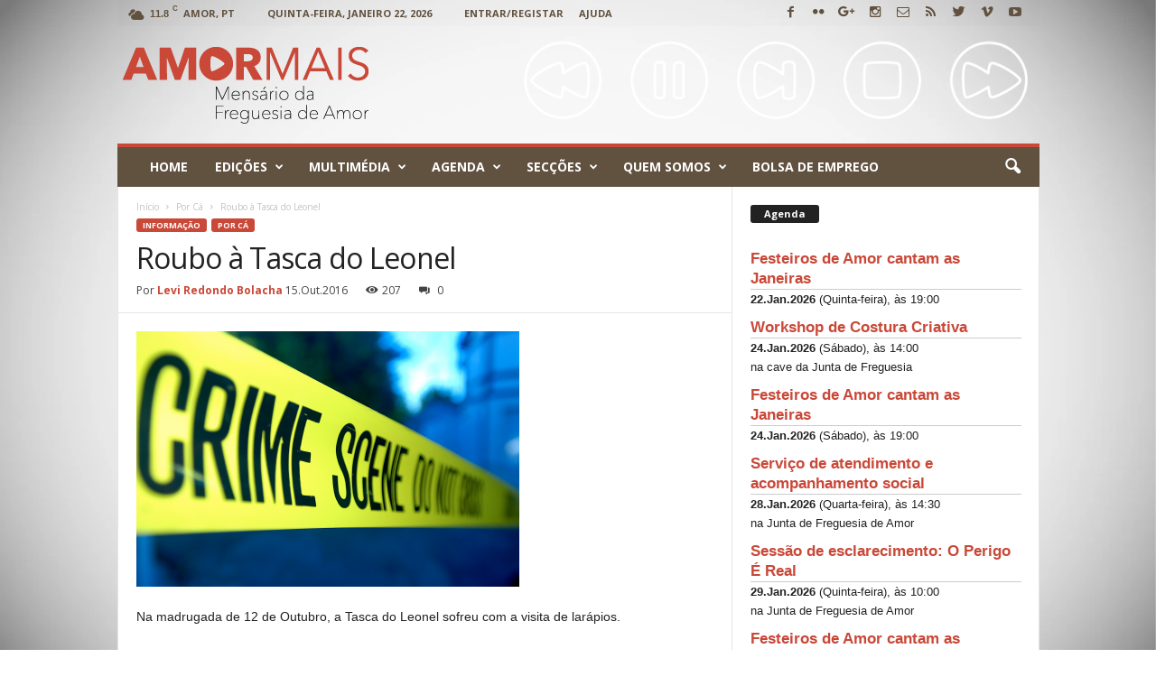

--- FILE ---
content_type: text/html; charset=UTF-8
request_url: https://jornal.amormais.pt/blog/2016/10/15/roubo-a-tasca-do-leonel/
body_size: 21772
content:
<!doctype html >
<!--[if IE 8]>    <html class="ie8" lang="pt-PT"> <![endif]-->
<!--[if IE 9]>    <html class="ie9" lang="pt-PT"> <![endif]-->
<!--[if gt IE 8]><!--> <html lang="pt-PT"> <!--<![endif]-->
<head>
    <title>Roubo à Tasca do Leonel | AmorMais</title>
    <meta charset="UTF-8"/>
    <meta name="viewport" content="width=device-width, initial-scale=1.0">
    <link rel="pingback" href="https://jornal.amormais.pt/xmlrpc.php"/>
    <meta name='robots' content='max-image-preview:large'/>
<meta property="og:image" content="https://jornal.amormais.pt/wp-content/uploads/2016/03/CrimeTapeSmall.jpg"/><meta name="author" content="Levi Redondo Bolacha">
<link rel="icon" type="image/png" href="http://jornal.amormais.pt/wp-content/uploads/2016/02/icone.png"><link rel="apple-touch-icon-precomposed" sizes="76x76" href="http://jornal.amormais.pt/wp-content/uploads/2016/02/icone.png"/><link rel="apple-touch-icon-precomposed" sizes="120x120" href="http://jornal.amormais.pt/wp-content/uploads/2016/02/icone.png"/><link rel="apple-touch-icon-precomposed" sizes="152x152" href="http://jornal.amormais.pt/wp-content/uploads/2016/02/icone.png"/><link rel="apple-touch-icon-precomposed" sizes="114x114" href="http://jornal.amormais.pt/wp-content/uploads/2016/02/icone.png"/><link rel="apple-touch-icon-precomposed" sizes="144x144" href="http://jornal.amormais.pt/wp-content/uploads/2016/02/icone.png"/><link rel='dns-prefetch' href='//fonts.googleapis.com'/>
<link rel='dns-prefetch' href='//s.w.org'/>
<link rel="alternate" type="application/rss+xml" title="AmorMais &raquo; Feed" href="https://jornal.amormais.pt/feed/"/>
<link rel="alternate" type="application/rss+xml" title="AmorMais &raquo; Feed de comentários" href="https://jornal.amormais.pt/comments/feed/"/>
<link rel="alternate" type="application/rss+xml" title="Feed de comentários de AmorMais &raquo; Roubo à Tasca do Leonel" href="https://jornal.amormais.pt/blog/2016/10/15/roubo-a-tasca-do-leonel/feed/"/>
		<script type="text/javascript">window._wpemojiSettings={"baseUrl":"https:\/\/s.w.org\/images\/core\/emoji\/13.1.0\/72x72\/","ext":".png","svgUrl":"https:\/\/s.w.org\/images\/core\/emoji\/13.1.0\/svg\/","svgExt":".svg","source":{"concatemoji":"https:\/\/jornal.amormais.pt\/wp-includes\/js\/wp-emoji-release.min.js?ver=5.8.12"}};!function(e,a,t){var n,r,o,i=a.createElement("canvas"),p=i.getContext&&i.getContext("2d");function s(e,t){var a=String.fromCharCode;p.clearRect(0,0,i.width,i.height),p.fillText(a.apply(this,e),0,0);e=i.toDataURL();return p.clearRect(0,0,i.width,i.height),p.fillText(a.apply(this,t),0,0),e===i.toDataURL()}function c(e){var t=a.createElement("script");t.src=e,t.defer=t.type="text/javascript",a.getElementsByTagName("head")[0].appendChild(t)}for(o=Array("flag","emoji"),t.supports={everything:!0,everythingExceptFlag:!0},r=0;r<o.length;r++)t.supports[o[r]]=function(e){if(!p||!p.fillText)return!1;switch(p.textBaseline="top",p.font="600 32px Arial",e){case"flag":return s([127987,65039,8205,9895,65039],[127987,65039,8203,9895,65039])?!1:!s([55356,56826,55356,56819],[55356,56826,8203,55356,56819])&&!s([55356,57332,56128,56423,56128,56418,56128,56421,56128,56430,56128,56423,56128,56447],[55356,57332,8203,56128,56423,8203,56128,56418,8203,56128,56421,8203,56128,56430,8203,56128,56423,8203,56128,56447]);case"emoji":return!s([10084,65039,8205,55357,56613],[10084,65039,8203,55357,56613])}return!1}(o[r]),t.supports.everything=t.supports.everything&&t.supports[o[r]],"flag"!==o[r]&&(t.supports.everythingExceptFlag=t.supports.everythingExceptFlag&&t.supports[o[r]]);t.supports.everythingExceptFlag=t.supports.everythingExceptFlag&&!t.supports.flag,t.DOMReady=!1,t.readyCallback=function(){t.DOMReady=!0},t.supports.everything||(n=function(){t.readyCallback()},a.addEventListener?(a.addEventListener("DOMContentLoaded",n,!1),e.addEventListener("load",n,!1)):(e.attachEvent("onload",n),a.attachEvent("onreadystatechange",function(){"complete"===a.readyState&&t.readyCallback()})),(n=t.source||{}).concatemoji?c(n.concatemoji):n.wpemoji&&n.twemoji&&(c(n.twemoji),c(n.wpemoji)))}(window,document,window._wpemojiSettings);</script>
		<style type="text/css">img.wp-smiley,img.emoji{display:inline!important;border:none!important;box-shadow:none!important;height:1em!important;width:1em!important;margin:0 .07em!important;vertical-align:-.1em!important;background:none!important;padding:0!important}</style>
	<link rel='stylesheet' id='wp-block-library-css' href='https://jornal.amormais.pt/wp-includes/css/dist/block-library/style.min.css?ver=5.8.12' type='text/css' media='all'/>
<link rel='stylesheet' id='google_font_open_sans-css' href='https://fonts.googleapis.com/css?family=Open+Sans%3A300%2C400%2C600%2C700&#038;ver=5.8.12' type='text/css' media='all'/>
<link rel='stylesheet' id='google_font_roboto_cond-css' href='https://fonts.googleapis.com/css?family=Roboto%3A400%2C300%2C700%2C700italic%2C400italic%2C300italic&#038;ver=5.8.12' type='text/css' media='all'/>
<link rel='stylesheet' id='simcal-qtip-css' href='https://jornal.amormais.pt/wp-content/plugins/google-calendar-events/assets/css/vendor/jquery.qtip.min.css?ver=3.1.22' type='text/css' media='all'/>
<link rel='stylesheet' id='simcal-default-calendar-grid-css' href='https://jornal.amormais.pt/wp-content/plugins/google-calendar-events/assets/css/default-calendar-grid.min.css?ver=3.1.22' type='text/css' media='all'/>
<link rel='stylesheet' id='simcal-default-calendar-list-css' href='https://jornal.amormais.pt/wp-content/plugins/google-calendar-events/assets/css/default-calendar-list.min.css?ver=3.1.22' type='text/css' media='all'/>
<link rel='stylesheet' id='js_composer_front-css' href='https://jornal.amormais.pt/wp-content/plugins/js_composer/assets/css/js_composer.min.css?ver=4.11.2' type='text/css' media='all'/>
<link rel='stylesheet' id='td-theme-css' href='https://jornal.amormais.pt/wp-content/themes/Newsmag/style.css?ver=3.3.1' type='text/css' media='all'/>
<script type='text/javascript' src='https://jornal.amormais.pt/wp-includes/js/jquery/jquery.min.js?ver=3.6.0' id='jquery-core-js'></script>
<script type='text/javascript' src='https://jornal.amormais.pt/wp-includes/js/jquery/jquery-migrate.min.js?ver=3.3.2' id='jquery-migrate-js'></script>
<link rel="https://api.w.org/" href="https://jornal.amormais.pt/wp-json/"/><link rel="alternate" type="application/json" href="https://jornal.amormais.pt/wp-json/wp/v2/posts/3684"/><link rel="EditURI" type="application/rsd+xml" title="RSD" href="https://jornal.amormais.pt/xmlrpc.php?rsd"/>
<link rel="wlwmanifest" type="application/wlwmanifest+xml" href="https://jornal.amormais.pt/wp-includes/wlwmanifest.xml"/> 
<meta name="generator" content="WordPress 5.8.12"/>
<link rel="canonical" href="https://jornal.amormais.pt/blog/2016/10/15/roubo-a-tasca-do-leonel/"/>
<link rel='shortlink' href='https://jornal.amormais.pt/?p=3684'/>
<link rel="alternate" type="application/json+oembed" href="https://jornal.amormais.pt/wp-json/oembed/1.0/embed?url=https%3A%2F%2Fjornal.amormais.pt%2Fblog%2F2016%2F10%2F15%2Froubo-a-tasca-do-leonel%2F"/>
<link rel="alternate" type="text/xml+oembed" href="https://jornal.amormais.pt/wp-json/oembed/1.0/embed?url=https%3A%2F%2Fjornal.amormais.pt%2Fblog%2F2016%2F10%2F15%2Froubo-a-tasca-do-leonel%2F&#038;format=xml"/>
<!--[if lt IE 9]><script src="https://html5shim.googlecode.com/svn/trunk/html5.js"></script><![endif]-->
    <meta name="generator" content="Powered by Visual Composer - drag and drop page builder for WordPress."/>
<!--[if lte IE 9]><link rel="stylesheet" type="text/css" href="https://jornal.amormais.pt/wp-content/plugins/js_composer/assets/css/vc_lte_ie9.min.css" media="screen"><![endif]--><!--[if IE  8]><link rel="stylesheet" type="text/css" href="https://jornal.amormais.pt/wp-content/plugins/js_composer/assets/css/vc-ie8.min.css" media="screen"><![endif]-->
<!-- JS generated by theme -->

<script>var tdBlocksArray=[];function tdBlock(){this.id='';this.block_type=1;this.atts='';this.td_column_number='';this.td_current_page=1;this.post_count=0;this.found_posts=0;this.max_num_pages=0;this.td_filter_value='';this.is_ajax_running=false;this.td_user_action='';this.header_color='';this.ajax_pagination_infinite_stop='';}(function(){var htmlTag=document.getElementsByTagName("html")[0];if(navigator.userAgent.indexOf("MSIE 10.0")>-1){htmlTag.className+=' ie10';}if(!!navigator.userAgent.match(/Trident.*rv\:11\./)){htmlTag.className+=' ie11';}if(/(iPad|iPhone|iPod)/g.test(navigator.userAgent)){htmlTag.className+=' td-md-is-ios';}var user_agent=navigator.userAgent.toLowerCase();if(user_agent.indexOf("android")>-1){htmlTag.className+=' td-md-is-android';}if(-1!==navigator.userAgent.indexOf('Mac OS X')){htmlTag.className+=' td-md-is-os-x';}if(/chrom(e|ium)/.test(navigator.userAgent.toLowerCase())){htmlTag.className+=' td-md-is-chrome';}if(-1!==navigator.userAgent.indexOf('Firefox')){htmlTag.className+=' td-md-is-firefox';}if(-1!==navigator.userAgent.indexOf('Safari')&&-1===navigator.userAgent.indexOf('Chrome')){htmlTag.className+=' td-md-is-safari';}if(-1!==navigator.userAgent.indexOf('IEMobile')){htmlTag.className+=' td-md-is-iemobile';}})();var tdLocalCache={};(function(){"use strict";tdLocalCache={data:{},remove:function(resource_id){delete tdLocalCache.data[resource_id];},exist:function(resource_id){return tdLocalCache.data.hasOwnProperty(resource_id)&&tdLocalCache.data[resource_id]!==null;},get:function(resource_id){return tdLocalCache.data[resource_id];},set:function(resource_id,cachedData){tdLocalCache.remove(resource_id);tdLocalCache.data[resource_id]=cachedData;}};})();var tds_login_sing_in_widget="show";var td_viewport_interval_list=[{"limitBottom":767,"sidebarWidth":251},{"limitBottom":1023,"sidebarWidth":339}];var td_animation_stack_effect="type0";var tds_animation_stack=true;var td_animation_stack_specific_selectors=".entry-thumb, img";var td_animation_stack_general_selectors=".td-animation-stack img, .post img";var td_ajax_url="https:\/\/jornal.amormais.pt\/wp-admin\/admin-ajax.php?td_theme_name=Newsmag&v=3.3.1";var td_get_template_directory_uri="https:\/\/jornal.amormais.pt\/wp-content\/themes\/Newsmag";var tds_snap_menu="smart_snap_always";var tds_logo_on_sticky="show";var tds_header_style="";var td_please_wait="Por favor, aguarde\u2026";var td_email_user_pass_incorrect="Usu\u00e1rio ou senha incorreta!";var td_email_user_incorrect="E-mail ou nome de usu\u00e1rio incorreto!";var td_email_incorrect="E-mail incorreto!";var tds_more_articles_on_post_enable="";var tds_more_articles_on_post_time_to_wait="";var tds_more_articles_on_post_pages_distance_from_top=0;var tds_theme_color_site_wide="#c94838";var tds_smart_sidebar="enabled";var tdThemeName="Newsmag";var td_magnific_popup_translation_tPrev="Anterior (tecla de seta para esquerda)";var td_magnific_popup_translation_tNext="Avan\u00e7ar (tecla de seta para a direita)";var td_magnific_popup_translation_tCounter="%curr% de %total%";var td_magnific_popup_translation_ajax_tError="O conte\u00fado da %url% n\u00e3o pode ser carregado";var td_magnific_popup_translation_image_tError="A imagem #%curr% n\u00e3o pode ser carregada.";var tdsDateFormat="l, F j, Y";var tdDateNamesI18n={"month_names":["Janeiro","Fevereiro","Mar\u00e7o","Abril","Maio","Junho","Julho","Agosto","Setembro","Outubro","Novembro","Dezembro"],"month_names_short":["Jan","Fev","Mar","Abr","Mai","Jun","Jul","Ago","Set","Out","Nov","Dez"],"day_names":["Domingo","Segunda-feira","Ter\u00e7a-feira","Quarta-feira","Quinta-feira","Sexta-feira","S\u00e1bado"],"day_names_short":["Dom","Seg","Ter","Qua","Qui","Sex","S\u00e1b"]};var td_ad_background_click_link="";var td_ad_background_click_target="";</script>


<!-- Header style compiled by theme -->

<style>.td-header-border:before,.td-trending-now-title,.td_block_mega_menu .td_mega_menu_sub_cats .cur-sub-cat,.td-post-category:hover,.td-header-style-2 .td-header-sp-logo,.td-next-prev-wrap a:hover i,.page-nav .current,.widget_calendar tfoot a:hover,.td-footer-container .widget_search .wpb_button:hover,.td-scroll-up-visible,.dropcap,.td-category a,input[type="submit"]:hover,.td-post-small-box a:hover,.td-404-sub-sub-title a:hover,.td-rating-bar-wrap div,.td_top_authors .td-active .td-author-post-count,.td_top_authors .td-active .td-author-comments-count,.td_smart_list_3 .td-sml3-top-controls i:hover,.td_smart_list_3 .td-sml3-bottom-controls i:hover,.td_wrapper_video_playlist .td_video_controls_playlist_wrapper,.td-read-more a:hover,.td-login-wrap .btn,.td_display_err,.td-header-style-6 .td-top-menu-full,#bbpress-forums button:hover,#bbpress-forums .bbp-pagination .current,.bbp_widget_login .button:hover,.header-search-wrap .td-drop-down-search .btn:hover,.td-post-text-content .more-link-wrap:hover a,#buddypress div.item-list-tabs ul li>a span,#buddypress div.item-list-tabs ul li>a:hover span,#buddypress input[type="submit"]:hover,#buddypress a.button:hover span,#buddypress div.item-list-tabs ul li.selected a span,#buddypress div.item-list-tabs ul li.current a span,#buddypress input[type="submit"]:focus,.td-grid-style-3 .td-big-grid-post .td-module-thumb a:last-child:before,.td-grid-style-4 .td-big-grid-post .td-module-thumb a:last-child:before,.td-grid-style-5 .td-big-grid-post .td-module-thumb:after,.td_category_template_2 .td-category-siblings .td-category a:hover,.td-weather-week:before,.td-weather-information:before{background-color:#c94838}@media (max-width:767px){.td-category a.td-current-sub-category{background-color:#c94838}}.woocommerce .onsale,.woocommerce .woocommerce a.button:hover,.woocommerce-page .woocommerce .button:hover,.single-product .product .summary .cart .button:hover,.woocommerce .woocommerce .product a.button:hover,.woocommerce .product a.button:hover,.woocommerce .product #respond input#submit:hover,.woocommerce .checkout input#place_order:hover,.woocommerce .woocommerce.widget .button:hover,.woocommerce .woocommerce-message .button:hover,.woocommerce .woocommerce-error .button:hover,.woocommerce .woocommerce-info .button:hover,.woocommerce.widget .ui-slider .ui-slider-handle,.vc_btn-black:hover,.wpb_btn-black:hover,.item-list-tabs .feed:hover a,.td-smart-list-button:hover{background-color:#c94838!important}.td-header-sp-top-menu .top-header-menu>.current-menu-item>a,.td-header-sp-top-menu .top-header-menu>.current-menu-ancestor>a,.td-header-sp-top-menu .top-header-menu>.current-category-ancestor>a,.td-header-sp-top-menu .top-header-menu>li>a:hover,.td-header-sp-top-menu .top-header-menu>.sfHover>a,.top-header-menu ul .current-menu-item>a,.top-header-menu ul .current-menu-ancestor>a,.top-header-menu ul .current-category-ancestor>a,.top-header-menu ul li>a:hover,.top-header-menu ul .sfHover>a,.sf-menu ul .td-menu-item>a:hover,.sf-menu ul .sfHover>a,.sf-menu ul .current-menu-ancestor>a,.sf-menu ul .current-category-ancestor>a,.sf-menu ul .current-menu-item>a,.td_module_wrap:hover .entry-title a,.td_mod_mega_menu:hover .entry-title a,.footer-email-wrap a,.widget a:hover,.td-footer-container .widget_calendar #today,.td-category-pulldown-filter a.td-pulldown-category-filter-link:hover,.td-load-more-wrap a:hover,.td-post-next-prev-content a:hover,.td-author-name a:hover,.td-author-url a:hover,.td_mod_related_posts:hover .entry-title a,.td-search-query,.header-search-wrap .td-drop-down-search .result-msg a:hover,.td_top_authors .td-active .td-authors-name a,.post blockquote p,.td-post-content blockquote p,.page blockquote p,.comment-list cite a:hover,.comment-list cite:hover,.comment-list .comment-reply-link:hover,a,.white-menu #td-header-menu .sf-menu>li>a:hover,.white-menu #td-header-menu .sf-menu>.current-menu-ancestor>a,.white-menu #td-header-menu .sf-menu>.current-menu-item>a,.td-stack-classic-blog .td-post-text-content .more-link-wrap:hover a,.td_quote_on_blocks,#bbpress-forums .bbp-forum-freshness a:hover,#bbpress-forums .bbp-topic-freshness a:hover,#bbpress-forums .bbp-forums-list li a:hover,#bbpress-forums .bbp-forum-title:hover,#bbpress-forums .bbp-topic-permalink:hover,#bbpress-forums .bbp-topic-started-by a:hover,#bbpress-forums .bbp-topic-started-in a:hover,#bbpress-forums .bbp-body .super-sticky li.bbp-topic-title .bbp-topic-permalink,#bbpress-forums .bbp-body .sticky li.bbp-topic-title .bbp-topic-permalink,#bbpress-forums #subscription-toggle a:hover,#bbpress-forums #favorite-toggle a:hover,.widget_display_replies .bbp-author-name,.widget_display_topics .bbp-author-name,.td-subcategory-header .td-category-siblings .td-subcat-dropdown a.td-current-sub-category,.td-subcategory-header .td-category-siblings .td-subcat-dropdown a:hover,.td-pulldown-filter-display-option:hover,.td-pulldown-filter-display-option .td-pulldown-filter-link:hover,.td_normal_slide .td-wrapper-pulldown-filter .td-pulldown-filter-list a:hover,#buddypress ul.item-list li div.item-title a:hover,.td_block_13 .td-pulldown-filter-list a:hover,.td_smart_list_8 .td-smart-list-dropdown-wrap .td-smart-list-button:hover,.td_smart_list_8 .td-smart-list-dropdown-wrap .td-smart-list-button:hover i,.td-sub-footer-container a:hover,.td-instagram-user a{color:#c94838}.td-stack-classic-blog .td-post-text-content .more-link-wrap:hover a{outline-color:#c94838}.td-mega-menu .wpb_content_element li a:hover,.td_login_tab_focus{color:#c94838!important}.td-next-prev-wrap a:hover i,.page-nav .current,.widget_tag_cloud a:hover,.post .td_quote_box,.page .td_quote_box,.td-login-panel-title,#bbpress-forums .bbp-pagination .current,.td_category_template_2 .td-category-siblings .td-category a:hover,.page-template-page-pagebuilder-latest .td-instagram-user{border-color:#c94838}.td_wrapper_video_playlist .td_video_currently_playing:after,.item-list-tabs .feed:hover{border-color:#c94838!important}.td-pb-row [class*="td-pb-span"],.td-pb-border-top,.page-template-page-title-sidebar-php .td-page-content>.wpb_row:first-child,.td-post-sharing,.td-post-content,.td-post-next-prev,.author-box-wrap,.td-comments-title-wrap,.comment-list,.comment-respond,.td-post-template-5 header,.td-container,.wpb_content_element,.wpb_column,.wpb_row,.white-menu .td-header-container .td-header-main-menu,.td-post-template-1 .td-post-content,.td-post-template-4 .td-post-sharing-top,.td-header-style-6 .td-header-header .td-make-full,#disqus_thread,.page-template-page-pagebuilder-title-php .td-page-content>.wpb_row:first-child,.td-footer-container:before{border-color:#e6e6e6}.td-top-border{border-color:#e6e6e6!important}.td-container-border:after,
    .td-next-prev-separator,
    .td-pb-row .wpb_column:before,
    .td-container-border:before,
    .td-main-content:before,
    .td-main-sidebar:before,
    .td-pb-row .td-pb-span4:nth-of-type(3):after,
    .td-pb-row .td-pb-span4:nth-last-of-type(3):after {background-color:#e6e6e6}@media (max-width:767px){.white-menu .td-header-main-menu{border-color:#e6e6e6}}.td-header-top-menu,.td-header-wrap .td-top-menu-full{background-color:rgba(0,0,0,.01)}.td-header-style-1 .td-header-top-menu,.td-header-style-2 .td-top-bar-container,.td-header-style-7 .td-header-top-menu{padding:0 12px;top:0}.td-header-sp-top-menu .top-header-menu>li>a,.td-header-sp-top-menu .td_data_time,.td-header-sp-top-menu .td-weather-top-widget{color:#61513f}.top-header-menu ul li a{color:#61513f}.td-header-sp-top-widget .td-social-icon-wrap i{color:#61513f}.td-header-main-menu{background-color:#61513f}.td-header-row.td-header-header{background-color:rgba(255,255,255,.01)}.td-header-style-1 .td-header-top-menu{padding:0 12px;top:0}@media (min-width:1024px){.td-header-style-1 .td-header-header{padding:0 6px}}.td-header-style-6 .td-header-header .td-make-full{border-bottom:0}@media (max-height:768px){.td-header-style-6 .td-header-sp-rec{margin-right:7px}.td-header-style-6 .td-header-sp-logo{margin-left:7px}}.td-footer-container,.td-footer-container .td_module_mx3 .meta-info,.td-footer-container .td_module_14 .meta-info,.td-footer-container .td_module_mx1 .td-block14-border{background-color:#61513f}.td-footer-container .widget_calendar #today{background-color:transparent}.td-footer-container .block-title>span,.td-footer-container .block-title>a,.td-footer-container .widgettitle,.td-footer-container .widget_rss .block-title .rsswidget{color:#61513f}body,p{font-family:"Helvetica Neue",Helvetica,Arial,sans-serif}.td-footer-container::before{background-position:center center}.td-footer-container::before{opacity:.5}</style>

<script>(function(i,s,o,g,r,a,m){i['GoogleAnalyticsObject']=r;i[r]=i[r]||function(){(i[r].q=i[r].q||[]).push(arguments)},i[r].l=1*new Date();a=s.createElement(o),m=s.getElementsByTagName(o)[0];a.async=1;a.src=g;m.parentNode.insertBefore(a,m)})(window,document,'script','//www.google-analytics.com/analytics.js','ga');ga('create','UA-2981511-32','auto');ga('send','pageview');</script><link rel="icon" href="https://jornal.amormais.pt/wp-content/uploads/2016/02/icone-150x150.png" sizes="32x32"/>
<link rel="icon" href="https://jornal.amormais.pt/wp-content/uploads/2016/02/icone.png" sizes="192x192"/>
<link rel="apple-touch-icon" href="https://jornal.amormais.pt/wp-content/uploads/2016/02/icone.png"/>
<meta name="msapplication-TileImage" content="https://jornal.amormais.pt/wp-content/uploads/2016/02/icone.png"/>
		<style type="text/css" id="wp-custom-css">.meta-info{display:block!important;font-size:12px}</style>
		<noscript><style type="text/css">.wpb_animate_when_almost_visible{opacity:1}</style></noscript></head>

<body class="post-template-default single single-post postid-3684 single-format-standard roubo-a-tasca-do-leonel wpb-js-composer js-comp-ver-4.11.2 vc_responsive td-animation-stack-type0 td-boxed-layout" itemscope="itemscope" itemtype="https://schema.org/WebPage">

        <div class="td-scroll-up"><i class="td-icon-menu-up"></i></div>

    <div class="td-menu-background"></div>
<div id="td-mobile-nav">
    <div class="td-mobile-container">
        <!-- mobile menu top section -->
        <div class="td-menu-socials-wrap">
            <!-- socials -->
            <div class="td-menu-socials">
                
        <span class="td-social-icon-wrap">
            <a target="_blank" href="https://www.facebook.com/jornalamormais/" title="Facebook">
                <i class="td-icon-font td-icon-facebook"></i>
            </a>
        </span>
        <span class="td-social-icon-wrap">
            <a target="_blank" href="https://www.flickr.com/photos/amormais/" title="Flickr">
                <i class="td-icon-font td-icon-flickr"></i>
            </a>
        </span>
        <span class="td-social-icon-wrap">
            <a target="_blank" href="https://plus.google.com/+AmormaisPtJornal" title="Google+">
                <i class="td-icon-font td-icon-googleplus"></i>
            </a>
        </span>
        <span class="td-social-icon-wrap">
            <a target="_blank" href="https://www.instagram.com/jornalamormais/" title="Instagram">
                <i class="td-icon-font td-icon-instagram"></i>
            </a>
        </span>
        <span class="td-social-icon-wrap">
            <a target="_blank" href="mailto:jornal@amormais.pt" title="Mail">
                <i class="td-icon-font td-icon-mail-1"></i>
            </a>
        </span>
        <span class="td-social-icon-wrap">
            <a target="_blank" href="http://jornal.amormais.pt/feed" title="RSS">
                <i class="td-icon-font td-icon-rss"></i>
            </a>
        </span>
        <span class="td-social-icon-wrap">
            <a target="_blank" href="https://twitter.com/jornalamormais" title="Twitter">
                <i class="td-icon-font td-icon-twitter"></i>
            </a>
        </span>
        <span class="td-social-icon-wrap">
            <a target="_blank" href="https://vimeo.com/amormais" title="Vimeo">
                <i class="td-icon-font td-icon-vimeo"></i>
            </a>
        </span>
        <span class="td-social-icon-wrap">
            <a target="_blank" href="http://www.youtube.com/c/AmormaisPtJornal" title="Youtube">
                <i class="td-icon-font td-icon-youtube"></i>
            </a>
        </span>            </div>
            <!-- close button -->
            <div class="td-mobile-close">
                <a href="#"><i class="td-icon-close-mobile"></i></a>
            </div>
        </div>

        <!-- login section -->
                    <div class="td-menu-login-section">
                
    <div class="td-guest-wrap">
        <div class="td-menu-avatar"><div class="td-avatar-container"><img alt='' src='https://secure.gravatar.com/avatar/?s=80&#038;d=mm&#038;r=g' srcset='https://secure.gravatar.com/avatar/?s=160&#038;d=mm&#038;r=g 2x' class='avatar avatar-80 photo avatar-default' height='80' width='80' loading='lazy'/></div></div>
        <div class="td-menu-login"><a id="login-link-mob">Sign in</a></div>
    </div>
            </div>
        
        <!-- menu section -->
        <div class="td-mobile-content">
            <div class="menu-principal-container"><ul id="menu-principal" class="td-mobile-main-menu"><li id="menu-item-307" class="menu-item menu-item-type-custom menu-item-object-custom menu-item-home menu-item-first menu-item-307"><a href="http://jornal.amormais.pt">Home</a></li>
<li id="menu-item-1474" class="menu-item menu-item-type-taxonomy menu-item-object-category menu-item-1474"><a href="https://jornal.amormais.pt/blog/category/arquivo-pdf/">Edições</a></li>
<li id="menu-item-912" class="menu-item menu-item-type-custom menu-item-object-custom menu-item-has-children menu-item-912"><a href="#">Multimédia<i class="td-icon-menu-right td-element-after"></i></a>
<ul class="sub-menu">
	<li id="menu-item-0" class="menu-item-0"><a href="https://jornal.amormais.pt/blog/category/multimedia/fotogaleria/">Fotogaleria</a></li>
	<li class="menu-item-0"><a href="https://jornal.amormais.pt/blog/category/multimedia/video/">Vídeo</a></li>
</ul>
</li>
<li id="menu-item-370" class="menu-item menu-item-type-post_type menu-item-object-page menu-item-has-children menu-item-370"><a href="https://jornal.amormais.pt/agenda-da-freguesia/">Agenda<i class="td-icon-menu-right td-element-after"></i></a>
<ul class="sub-menu">
	<li id="menu-item-371" class="menu-item menu-item-type-post_type menu-item-object-page menu-item-371"><a href="https://jornal.amormais.pt/agenda-da-freguesia/">Agenda da Freguesia</a></li>
	<li id="menu-item-4434" class="menu-item menu-item-type-post_type menu-item-object-page menu-item-4434"><a href="https://jornal.amormais.pt/agenda-da-freguesia/adicionar-evento/">Adicionar Evento à Agenda AmorMais</a></li>
</ul>
</li>
<li id="menu-item-1285" class="menu-item menu-item-type-custom menu-item-object-custom menu-item-has-children menu-item-1285"><a href="#">Secções<i class="td-icon-menu-right td-element-after"></i></a>
<ul class="sub-menu">
	<li id="menu-item-1286" class="menu-item menu-item-type-taxonomy menu-item-object-category menu-item-1286"><a href="https://jornal.amormais.pt/blog/category/informacao/amor-nos-media/">Amor nos Media</a></li>
	<li id="menu-item-1287" class="menu-item menu-item-type-taxonomy menu-item-object-category menu-item-1287"><a href="https://jornal.amormais.pt/blog/category/informacao/desporto/">Desporto</a></li>
	<li id="menu-item-1288" class="menu-item menu-item-type-taxonomy menu-item-object-category menu-item-1288"><a href="https://jornal.amormais.pt/blog/category/formacao/editorial/">Editorial</a></li>
	<li id="menu-item-1289" class="menu-item menu-item-type-taxonomy menu-item-object-category menu-item-1289"><a href="https://jornal.amormais.pt/blog/category/informacao/entrevista/">Entrevista</a></li>
	<li id="menu-item-1290" class="menu-item menu-item-type-taxonomy menu-item-object-category menu-item-1290"><a href="https://jornal.amormais.pt/blog/category/entretenimento/lazer/">Lazer</a></li>
	<li id="menu-item-1292" class="menu-item menu-item-type-taxonomy menu-item-object-category current-post-ancestor current-menu-parent current-post-parent menu-item-1292"><a href="https://jornal.amormais.pt/blog/category/informacao/por-ca/">Por Cá</a></li>
</ul>
</li>
<li id="menu-item-2001" class="menu-item menu-item-type-post_type menu-item-object-page menu-item-2001"><a href="https://jornal.amormais.pt/equipa/">Quem Somos</a></li>
<li id="menu-item-2858" class="menu-item menu-item-type-custom menu-item-object-custom menu-item-2858"><a href="http://jornal.amormais.pt/bolsa-de-emprego/">Bolsa de emprego</a></li>
</ul></div>        </div>
    </div>

    <!-- register/login section -->
            <div id="login-form-mobile" class="td-register-section">
            
            <div id="td-login-mob" class="td-login-animation td-login-hide-mob">
            	<!-- close button -->
	            <div class="td-login-close">
	                <a href="#" class="td-back-button"><i class="td-icon-read-down"></i></a>
	                <div class="td-login-title">Sign in</div>
	                <!-- close button -->
		            <div class="td-mobile-close">
		                <a href="#"><i class="td-icon-close-mobile"></i></a>
		            </div>
	            </div>
	            <div class="td-login-form-wrap">
	                <div class="td-login-panel-title"><span>Welcome!</span>Log into your account</div>
	                <div class="td_display_err"></div>
	                <div class="td-login-inputs"><input class="td-login-input" type="text" name="login_email" id="login_email-mob" value="" required><label>Nome de utilizador (não é o email)</label></div>
	                <div class="td-login-inputs"><input class="td-login-input" type="password" name="login_pass" id="login_pass-mob" value="" required><label>sua senha</label></div>
	                <input type="button" name="login_button" id="login_button-mob" class="td-login-button" value="ENTRAR">
	                <div class="td-login-info-text"><a href="#" id="forgot-pass-link-mob">Esqueceu sua senha?</a></div>
                </div>
            </div>

            

            <div id="td-forgot-pass-mob" class="td-login-animation td-login-hide-mob">
                <!-- close button -->
	            <div class="td-forgot-pass-close">
	                <a href="#" class="td-back-button"><i class="td-icon-read-down"></i></a>
	                <div class="td-login-title">Password recovery</div>
	            </div>
	            <div class="td-login-form-wrap">
	                <div class="td-login-panel-title">Recuperar sua senha</div>
	                <div class="td_display_err"></div>
	                <div class="td-login-inputs"><input class="td-login-input" type="text" name="forgot_email" id="forgot_email-mob" value="" required><label>seu e-mail</label></div>
	                <input type="button" name="forgot_button" id="forgot_button-mob" class="td-login-button" value="Envie Minha Senha">
                </div>
            </div>
        </div>
    </div>    <div class="td-search-background"></div>
<div class="td-search-wrap-mob">
	<div class="td-drop-down-search" aria-labelledby="td-header-search-button">
		<form method="get" class="td-search-form" action="https://jornal.amormais.pt/">
			<!-- close button -->
			<div class="td-search-close">
				<a href="#"><i class="td-icon-close-mobile"></i></a>
			</div>
			<div role="search" class="td-search-input">
				<span>Pesquisar</span>
				<input id="td-header-search-mob" type="text" value="" name="s" autocomplete="off"/>
			</div>
		</form>
		<div id="td-aj-search-mob"></div>
	</div>
</div>

    <div id="td-outer-wrap">
    
        <div class="td-outer-container">
        
            <!--
Header style 1
-->

<div class="td-header-container td-header-wrap td-header-style-1">
    <div class="td-header-row td-header-top-menu">
        
    <div class="td-top-bar-container top-bar-style-1">
        <div class="td-header-sp-top-menu">

    <!-- td weather source: cache -->		<div class="td-weather-top-widget" id="td_top_weather_uid">
			<i class="td-icons broken-clouds-d"></i>
			<div class="td-weather-now" data-block-uid="td_top_weather_uid">
				<span class="td-big-degrees">11.8</span>
				<span class="td-weather-unit">C</span>
			</div>
			<div class="td-weather-header">
				<div class="td-weather-city">Amor, PT</div>
			</div>
		</div>
		        <div class="td_data_time">
            <div style="visibility:hidden;">

                Quinta-feira, Janeiro 22, 2026
            </div>
        </div>
    <ul class="top-header-menu td_ul_login"><li class="menu-item"><a class="td-login-modal-js menu-item" href="#login-form" data-effect="mpf-td-login-effect">Entrar/Registar</a></li></ul><div class="menu-top-container"><ul id="menu-topodoheader" class="top-header-menu"><li id="menu-item-1423" class="menu-item menu-item-type-post_type menu-item-object-page menu-item-first td-menu-item td-normal-menu menu-item-1423"><a href="https://jornal.amormais.pt/ajuda/">Ajuda</a></li>
</ul></div></div>            <div class="td-header-sp-top-widget">
        
        <span class="td-social-icon-wrap">
            <a target="_blank" href="https://www.facebook.com/jornalamormais/" title="Facebook">
                <i class="td-icon-font td-icon-facebook"></i>
            </a>
        </span>
        <span class="td-social-icon-wrap">
            <a target="_blank" href="https://www.flickr.com/photos/amormais/" title="Flickr">
                <i class="td-icon-font td-icon-flickr"></i>
            </a>
        </span>
        <span class="td-social-icon-wrap">
            <a target="_blank" href="https://plus.google.com/+AmormaisPtJornal" title="Google+">
                <i class="td-icon-font td-icon-googleplus"></i>
            </a>
        </span>
        <span class="td-social-icon-wrap">
            <a target="_blank" href="https://www.instagram.com/jornalamormais/" title="Instagram">
                <i class="td-icon-font td-icon-instagram"></i>
            </a>
        </span>
        <span class="td-social-icon-wrap">
            <a target="_blank" href="mailto:jornal@amormais.pt" title="Mail">
                <i class="td-icon-font td-icon-mail-1"></i>
            </a>
        </span>
        <span class="td-social-icon-wrap">
            <a target="_blank" href="http://jornal.amormais.pt/feed" title="RSS">
                <i class="td-icon-font td-icon-rss"></i>
            </a>
        </span>
        <span class="td-social-icon-wrap">
            <a target="_blank" href="https://twitter.com/jornalamormais" title="Twitter">
                <i class="td-icon-font td-icon-twitter"></i>
            </a>
        </span>
        <span class="td-social-icon-wrap">
            <a target="_blank" href="https://vimeo.com/amormais" title="Vimeo">
                <i class="td-icon-font td-icon-vimeo"></i>
            </a>
        </span>
        <span class="td-social-icon-wrap">
            <a target="_blank" href="http://www.youtube.com/c/AmormaisPtJornal" title="Youtube">
                <i class="td-icon-font td-icon-youtube"></i>
            </a>
        </span>    </div>
        </div>

<!-- LOGIN MODAL -->

                <div id="login-form" class="white-popup-block mfp-hide mfp-with-anim">
                    <div class="td-login-wrap">
                        <a href="#" class="td-back-button"><i class="td-icon-modal-back"></i></a>
                        <div id="td-login-div" class="td-login-form-div td-display-block">
                            <div class="td-login-panel-title">Sign in</div>
                            <div class="td-login-panel-descr">Bem-vindo! Entre em sua conta</div>
                            <div class="td_display_err"></div>
                            <div class="td-login-inputs"><input class="td-login-input" type="text" name="login_email" id="login_email" value="" required><label>Nome de utilizador (não é o email)</label></div>
	                        <div class="td-login-inputs"><input class="td-login-input" type="password" name="login_pass" id="login_pass" value="" required><label>sua senha</label></div>
                            <input type="button" name="login_button" id="login_button" class="wpb_button btn td-login-button" value="Login">
                            <div class="td-login-info-text"><a href="#" id="forgot-pass-link">Forgot your password? Get help</a></div>
                            
                        </div>

                        

                         <div id="td-forgot-pass-div" class="td-login-form-div td-display-none">
                            <div class="td-login-panel-title">Password recovery</div>
                            <div class="td-login-panel-descr">Recuperar sua senha</div>
                            <div class="td_display_err"></div>
                            <div class="td-login-inputs"><input class="td-login-input" type="text" name="forgot_email" id="forgot_email" value="" required><label>seu e-mail</label></div>
                            <input type="button" name="forgot_button" id="forgot_button" class="wpb_button btn td-login-button" value="Send My Password">
                            <div class="td-login-info-text">A senha será enviada por e-mail para você.</div>
                        </div>
                    </div>
                </div>
                    </div>

    <div class="td-header-row td-header-header">
        <div class="td-header-sp-logo">
                    <a class="td-main-logo" href="https://jornal.amormais.pt/">
            <img class="td-retina-data" data-retina="http://jornal.amormais.pt/img/logo_544x180.png" src="http://jornal.amormais.pt/img/logo_272x90.png" alt="AmorMais" title="AmorMais"/>
            <span class="td-visual-hidden">AmorMais</span>
        </a>
            </div>
        <div class="td-header-sp-rec">
            
<div class="td-header-ad-wrap  td-ad-m">
    <div class="td-a-rec td-a-rec-id-header  td-rec-hide-on-tp td-rec-hide-on-p "><a href="http://jornal.amormais.pt/equipa/quem-nos-apoia"><img src='http://jornal.amormais.pt/img/sign.png' onmouseover="this.src='http://jornal.amormais.pt/img/sign_over.png';" onmouseout="this.src='http://jornal.amormais.pt/img/sign.png';"/></a>
</div>

</div>        </div>
    </div>

    <div class="td-header-menu-wrap">
        <div class="td-header-row td-header-border td-header-main-menu">
            <div id="td-header-menu" role="navigation">
    <div id="td-top-mobile-toggle"><a href="#"><i class="td-icon-font td-icon-mobile"></i></a></div>
    <div class="td-main-menu-logo td-logo-in-header">
        	<a class="td-mobile-logo td-sticky-mobile" href="https://jornal.amormais.pt/">
		<img class="td-retina-data" data-retina="http://jornal.amormais.pt/img/logo_branco_460x180.png" src="http://jornal.amormais.pt/img/logo_branco_230x90.png" alt="AmorMais" title="AmorMais"/>
	</a>
		<a class="td-header-logo td-sticky-mobile" href="https://jornal.amormais.pt/">
		<img class="td-retina-data" data-retina="http://jornal.amormais.pt/img/logo_544x180.png" src="http://jornal.amormais.pt/img/logo_272x90.png" alt="AmorMais" title="AmorMais"/>
	</a>
	    </div>
    <div class="menu-principal-container"><ul id="menu-principal-1" class="sf-menu"><li class="menu-item menu-item-type-custom menu-item-object-custom menu-item-home menu-item-first td-menu-item td-normal-menu menu-item-307"><a href="http://jornal.amormais.pt">Home</a></li>
<li class="menu-item menu-item-type-taxonomy menu-item-object-category td-menu-item td-mega-menu menu-item-1474"><a href="https://jornal.amormais.pt/blog/category/arquivo-pdf/">Edições</a>
<ul class="sub-menu">
	<li class="menu-item-0"><div class="td-container-border"><div class="td-mega-grid"><script>var block_td_uid_2_69724266db2ec=new tdBlock();block_td_uid_2_69724266db2ec.id="td_uid_2_69724266db2ec";block_td_uid_2_69724266db2ec.atts='{"limit":"5","sort":"","post_ids":"","tag_slug":"","autors_id":"","installed_post_types":"","category_id":"105","category_ids":"","custom_title":"","custom_url":"","show_child_cat":5,"sub_cat_ajax":"","ajax_pagination":"next_prev","header_color":"","header_text_color":"","ajax_pagination_infinite_stop":"","td_column_number":3,"td_ajax_preloading":"","td_ajax_filter_type":"td_category_ids_filter","td_ajax_filter_ids":"","td_filter_default_txt":"Tudo","color_preset":"","border_top":"","class":"td_uid_2_69724266db2ec_rand","el_class":"","offset":"","css":"","tdc_css":"","tdc_css_class":"td_uid_2_69724266db2ec_rand","live_filter":"","live_filter_cur_post_id":"","live_filter_cur_post_author":""}';block_td_uid_2_69724266db2ec.td_column_number="3";block_td_uid_2_69724266db2ec.block_type="td_block_mega_menu";block_td_uid_2_69724266db2ec.post_count="5";block_td_uid_2_69724266db2ec.found_posts="20";block_td_uid_2_69724266db2ec.header_color="";block_td_uid_2_69724266db2ec.ajax_pagination_infinite_stop="";block_td_uid_2_69724266db2ec.max_num_pages="4";tdBlocksArray.push(block_td_uid_2_69724266db2ec);</script><div class="td_block_wrap td_block_mega_menu td_uid_2_69724266db2ec_rand td-no-subcats td_with_ajax_pagination td-pb-border-top" data-td-block-uid="td_uid_2_69724266db2ec"><div id=td_uid_2_69724266db2ec class="td_block_inner"><div class="td-mega-row"><div class="td-mega-span">
        <div class="td_module_mega_menu td_mod_mega_menu">
            <div class="td-module-image">
                <div class="td-module-thumb"><a href="https://jornal.amormais.pt/blog/2017/08/07/edicao20/" rel="bookmark" title="Edição 20 (Ago.2017)"><img width="180" height="135" class="entry-thumb" src="https://jornal.amormais.pt/wp-content/themes/Newsmag/images/no-thumb/td_180x135.png" alt=""/></a></div>                            </div>

            <div class="item-details">
                <h3 class="entry-title td-module-title"><a href="https://jornal.amormais.pt/blog/2017/08/07/edicao20/" rel="bookmark" title="Edição 20 (Ago.2017)">Edição 20 (Ago.2017)</a></h3>            </div>
        </div>
        </div><div class="td-mega-span">
        <div class="td_module_mega_menu td_mod_mega_menu">
            <div class="td-module-image">
                <div class="td-module-thumb"><a href="https://jornal.amormais.pt/blog/2017/07/07/edicao19/" rel="bookmark" title="Edição 19 (Jul.2017)"><img width="180" height="135" class="entry-thumb" src="https://jornal.amormais.pt/wp-content/themes/Newsmag/images/no-thumb/td_180x135.png" alt=""/></a></div>                            </div>

            <div class="item-details">
                <h3 class="entry-title td-module-title"><a href="https://jornal.amormais.pt/blog/2017/07/07/edicao19/" rel="bookmark" title="Edição 19 (Jul.2017)">Edição 19 (Jul.2017)</a></h3>            </div>
        </div>
        </div><div class="td-mega-span">
        <div class="td_module_mega_menu td_mod_mega_menu">
            <div class="td-module-image">
                <div class="td-module-thumb"><a href="https://jornal.amormais.pt/blog/2017/06/07/edicao18/" rel="bookmark" title="Edição 18 (Jun.2017)"><img width="180" height="135" class="entry-thumb" src="https://jornal.amormais.pt/wp-content/themes/Newsmag/images/no-thumb/td_180x135.png" alt=""/></a></div>                            </div>

            <div class="item-details">
                <h3 class="entry-title td-module-title"><a href="https://jornal.amormais.pt/blog/2017/06/07/edicao18/" rel="bookmark" title="Edição 18 (Jun.2017)">Edição 18 (Jun.2017)</a></h3>            </div>
        </div>
        </div><div class="td-mega-span">
        <div class="td_module_mega_menu td_mod_mega_menu">
            <div class="td-module-image">
                <div class="td-module-thumb"><a href="https://jornal.amormais.pt/blog/2017/05/05/edicao17/" rel="bookmark" title="Edição 17 (Mai.2017)"><img width="180" height="135" class="entry-thumb" src="https://jornal.amormais.pt/wp-content/themes/Newsmag/images/no-thumb/td_180x135.png" alt=""/></a></div>                            </div>

            <div class="item-details">
                <h3 class="entry-title td-module-title"><a href="https://jornal.amormais.pt/blog/2017/05/05/edicao17/" rel="bookmark" title="Edição 17 (Mai.2017)">Edição 17 (Mai.2017)</a></h3>            </div>
        </div>
        </div><div class="td-mega-span">
        <div class="td_module_mega_menu td_mod_mega_menu">
            <div class="td-module-image">
                <div class="td-module-thumb"><a href="https://jornal.amormais.pt/blog/2017/04/07/edicao16/" rel="bookmark" title="Edição 16 (Abr.2017)"><img width="180" height="135" class="entry-thumb" src="https://jornal.amormais.pt/wp-content/uploads/2017/04/016-2017-04-180x135.jpg" srcset="https://jornal.amormais.pt/wp-content/uploads/2017/04/016-2017-04-180x135.jpg 180w, https://jornal.amormais.pt/wp-content/uploads/2017/04/016-2017-04-80x60.jpg 80w, https://jornal.amormais.pt/wp-content/uploads/2017/04/016-2017-04-100x75.jpg 100w, https://jornal.amormais.pt/wp-content/uploads/2017/04/016-2017-04-238x178.jpg 238w" sizes="(max-width: 180px) 100vw, 180px" alt="" title="Edição 16 (Abr.2017)"/></a></div>                            </div>

            <div class="item-details">
                <h3 class="entry-title td-module-title"><a href="https://jornal.amormais.pt/blog/2017/04/07/edicao16/" rel="bookmark" title="Edição 16 (Abr.2017)">Edição 16 (Abr.2017)</a></h3>            </div>
        </div>
        </div></div></div><div class="td-next-prev-wrap"><a href="#" class="td-ajax-prev-page ajax-page-disabled" id="prev-page-td_uid_2_69724266db2ec" data-td_block_id="td_uid_2_69724266db2ec"><i class="td-icon-font td-icon-menu-left"></i></a><a href="#" class="td-ajax-next-page" id="next-page-td_uid_2_69724266db2ec" data-td_block_id="td_uid_2_69724266db2ec"><i class="td-icon-font td-icon-menu-right"></i></a></div><div class="clearfix"></div></div> <!-- ./block1 --></div></div></li>
</ul>
</li>
<li class="menu-item menu-item-type-custom menu-item-object-custom td-menu-item td-mega-menu menu-item-912"><a href="#">Multimédia</a>
<ul class="sub-menu">
	<li class="menu-item-0"><div class="td-container-border"><div class="td-mega-grid"><script>var block_td_uid_3_69724266dbc61=new tdBlock();block_td_uid_3_69724266dbc61.id="td_uid_3_69724266dbc61";block_td_uid_3_69724266dbc61.atts='{"limit":"5","sort":"","post_ids":"","tag_slug":"","autors_id":"","installed_post_types":"","category_id":"83","category_ids":"","custom_title":"","custom_url":"","show_child_cat":5,"sub_cat_ajax":"","ajax_pagination":"next_prev","header_color":"","header_text_color":"","ajax_pagination_infinite_stop":"","td_column_number":3,"td_ajax_preloading":"","td_ajax_filter_type":"td_category_ids_filter","td_ajax_filter_ids":"","td_filter_default_txt":"Tudo","color_preset":"","border_top":"","class":"td_uid_3_69724266dbc61_rand","el_class":"","offset":"","css":"","tdc_css":"","tdc_css_class":"td_uid_3_69724266dbc61_rand","live_filter":"","live_filter_cur_post_id":"","live_filter_cur_post_author":""}';block_td_uid_3_69724266dbc61.td_column_number="3";block_td_uid_3_69724266dbc61.block_type="td_block_mega_menu";block_td_uid_3_69724266dbc61.post_count="5";block_td_uid_3_69724266dbc61.found_posts="14";block_td_uid_3_69724266dbc61.header_color="";block_td_uid_3_69724266dbc61.ajax_pagination_infinite_stop="";block_td_uid_3_69724266dbc61.max_num_pages="3";tdBlocksArray.push(block_td_uid_3_69724266dbc61);</script><div class="td_block_wrap td_block_mega_menu td_uid_3_69724266dbc61_rand td_with_ajax_pagination td-pb-border-top" data-td-block-uid="td_uid_3_69724266dbc61"><div id=td_uid_3_69724266dbc61 class="td_block_inner"><div class="td-mega-row"><div class="td-mega-span">
        <div class="td_module_mega_menu td_mod_mega_menu">
            <div class="td-module-image">
                <div class="td-module-thumb"><a href="https://jornal.amormais.pt/blog/2017/03/31/2a-resistencia-festival-damor-2017-promo/" rel="bookmark" title="2ª Resistência &#8220;Festival d&#8217;Amor 2017&#8221; [Promo]"><img width="180" height="135" class="entry-thumb" src="https://jornal.amormais.pt/wp-content/uploads/2017/03/resistencia-180x135.jpg" srcset="https://jornal.amormais.pt/wp-content/uploads/2017/03/resistencia-180x135.jpg 180w, https://jornal.amormais.pt/wp-content/uploads/2017/03/resistencia-80x60.jpg 80w, https://jornal.amormais.pt/wp-content/uploads/2017/03/resistencia-100x75.jpg 100w, https://jornal.amormais.pt/wp-content/uploads/2017/03/resistencia-238x178.jpg 238w" sizes="(max-width: 180px) 100vw, 180px" alt="" title="2ª Resistência &#8220;Festival d&#8217;Amor 2017&#8221; [Promo]"/></a></div>                            </div>

            <div class="item-details">
                <h3 class="entry-title td-module-title"><a href="https://jornal.amormais.pt/blog/2017/03/31/2a-resistencia-festival-damor-2017-promo/" rel="bookmark" title="2ª Resistência &#8220;Festival d&#8217;Amor 2017&#8221; [Promo]">2ª Resistência &#8220;Festival d&#8217;Amor 2017&#8221; [Promo]</a></h3>            </div>
        </div>
        </div><div class="td-mega-span">
        <div class="td_module_mega_menu td_mod_mega_menu">
            <div class="td-module-image">
                <div class="td-module-thumb"><a href="https://jornal.amormais.pt/blog/2016/11/11/sao-martinho/" rel="bookmark" title="São Martinho"><img width="180" height="135" class="entry-thumb" src="https://jornal.amormais.pt/wp-content/uploads/2017/01/São-martinho-180x135.png" srcset="https://jornal.amormais.pt/wp-content/uploads/2017/01/São-martinho-180x135.png 180w, https://jornal.amormais.pt/wp-content/uploads/2017/01/São-martinho-80x60.png 80w, https://jornal.amormais.pt/wp-content/uploads/2017/01/São-martinho-100x75.png 100w, https://jornal.amormais.pt/wp-content/uploads/2017/01/São-martinho-238x178.png 238w" sizes="(max-width: 180px) 100vw, 180px" alt="" title="São Martinho"/></a></div>                            </div>

            <div class="item-details">
                <h3 class="entry-title td-module-title"><a href="https://jornal.amormais.pt/blog/2016/11/11/sao-martinho/" rel="bookmark" title="São Martinho">São Martinho</a></h3>            </div>
        </div>
        </div><div class="td-mega-span">
        <div class="td_module_mega_menu td_mod_mega_menu">
            <div class="td-module-image">
                <div class="td-module-thumb"><a href="https://jornal.amormais.pt/blog/2016/10/24/fernando-santos-em-amor-fotos/" rel="bookmark" title="Fernando Santos em Amor: Fotos"><img width="180" height="135" class="entry-thumb" src="https://jornal.amormais.pt/wp-content/uploads/2016/10/IMG_7118-180x135.jpg" srcset="https://jornal.amormais.pt/wp-content/uploads/2016/10/IMG_7118-180x135.jpg 180w, https://jornal.amormais.pt/wp-content/uploads/2016/10/IMG_7118-80x60.jpg 80w, https://jornal.amormais.pt/wp-content/uploads/2016/10/IMG_7118-100x75.jpg 100w, https://jornal.amormais.pt/wp-content/uploads/2016/10/IMG_7118-238x178.jpg 238w" sizes="(max-width: 180px) 100vw, 180px" alt="" title="Fernando Santos em Amor: Fotos"/></a></div>                            </div>

            <div class="item-details">
                <h3 class="entry-title td-module-title"><a href="https://jornal.amormais.pt/blog/2016/10/24/fernando-santos-em-amor-fotos/" rel="bookmark" title="Fernando Santos em Amor: Fotos">Fernando Santos em Amor: Fotos</a></h3>            </div>
        </div>
        </div><div class="td-mega-span">
        <div class="td_module_mega_menu td_mod_mega_menu">
            <div class="td-module-image">
                <div class="td-module-thumb"><a href="https://jornal.amormais.pt/blog/2016/06/01/dia-da-crianca/" rel="bookmark" title="Dia da Criança"><img width="180" height="135" class="entry-thumb" src="https://jornal.amormais.pt/wp-content/uploads/2017/01/dia-da-criança-180x135.jpg" srcset="https://jornal.amormais.pt/wp-content/uploads/2017/01/dia-da-criança-180x135.jpg 180w, https://jornal.amormais.pt/wp-content/uploads/2017/01/dia-da-criança-80x60.jpg 80w, https://jornal.amormais.pt/wp-content/uploads/2017/01/dia-da-criança-100x75.jpg 100w, https://jornal.amormais.pt/wp-content/uploads/2017/01/dia-da-criança-238x178.jpg 238w" sizes="(max-width: 180px) 100vw, 180px" alt="" title="Dia da Criança"/></a></div>                            </div>

            <div class="item-details">
                <h3 class="entry-title td-module-title"><a href="https://jornal.amormais.pt/blog/2016/06/01/dia-da-crianca/" rel="bookmark" title="Dia da Criança">Dia da Criança</a></h3>            </div>
        </div>
        </div><div class="td-mega-span">
        <div class="td_module_mega_menu td_mod_mega_menu">
            <div class="td-module-image">
                <div class="td-module-thumb"><a href="https://jornal.amormais.pt/blog/2016/05/10/imagem-peregrina-em-amor-fotos/" rel="bookmark" title="Imagem Peregrina em Amor: Fotos"><img width="180" height="135" class="entry-thumb" src="https://jornal.amormais.pt/wp-content/uploads/2016/05/IMG_3290-180x135.jpg" srcset="https://jornal.amormais.pt/wp-content/uploads/2016/05/IMG_3290-180x135.jpg 180w, https://jornal.amormais.pt/wp-content/uploads/2016/05/IMG_3290-80x60.jpg 80w, https://jornal.amormais.pt/wp-content/uploads/2016/05/IMG_3290-100x75.jpg 100w, https://jornal.amormais.pt/wp-content/uploads/2016/05/IMG_3290-238x178.jpg 238w" sizes="(max-width: 180px) 100vw, 180px" alt="" title="Imagem Peregrina em Amor: Fotos"/></a></div>                            </div>

            <div class="item-details">
                <h3 class="entry-title td-module-title"><a href="https://jornal.amormais.pt/blog/2016/05/10/imagem-peregrina-em-amor-fotos/" rel="bookmark" title="Imagem Peregrina em Amor: Fotos">Imagem Peregrina em Amor: Fotos</a></h3>            </div>
        </div>
        </div></div></div><div class="td_mega_menu_sub_cats"><div class="block-mega-child-cats"><a class="cur-sub-cat mega-menu-sub-cat-td_uid_3_69724266dbc61" id="td_uid_4_69724266dc12d" data-td_block_id="td_uid_3_69724266dbc61" data-td_filter_value="" href="https://jornal.amormais.pt/blog/category/multimedia/">Tudo</a><a class="mega-menu-sub-cat-td_uid_3_69724266dbc61" id="td_uid_5_69724266dc142" data-td_block_id="td_uid_3_69724266dbc61" data-td_filter_value="6" href="https://jornal.amormais.pt/blog/category/multimedia/fotogaleria/">Fotogaleria</a><a class="mega-menu-sub-cat-td_uid_3_69724266dbc61" id="td_uid_6_69724266dc158" data-td_block_id="td_uid_3_69724266dbc61" data-td_filter_value="30" href="https://jornal.amormais.pt/blog/category/multimedia/video/">Vídeo</a></div></div><div class="td-next-prev-wrap"><a href="#" class="td-ajax-prev-page ajax-page-disabled" id="prev-page-td_uid_3_69724266dbc61" data-td_block_id="td_uid_3_69724266dbc61"><i class="td-icon-font td-icon-menu-left"></i></a><a href="#" class="td-ajax-next-page" id="next-page-td_uid_3_69724266dbc61" data-td_block_id="td_uid_3_69724266dbc61"><i class="td-icon-font td-icon-menu-right"></i></a></div><div class="clearfix"></div></div> <!-- ./block1 --></div></div></li>
</ul>
</li>
<li class="menu-item menu-item-type-post_type menu-item-object-page menu-item-has-children td-menu-item td-normal-menu menu-item-370"><a href="https://jornal.amormais.pt/agenda-da-freguesia/">Agenda</a>
<ul class="sub-menu">
	<li class="menu-item menu-item-type-post_type menu-item-object-page td-menu-item td-normal-menu menu-item-371"><a href="https://jornal.amormais.pt/agenda-da-freguesia/">Agenda da Freguesia</a></li>
	<li class="menu-item menu-item-type-post_type menu-item-object-page td-menu-item td-normal-menu menu-item-4434"><a href="https://jornal.amormais.pt/agenda-da-freguesia/adicionar-evento/">Adicionar Evento à Agenda AmorMais</a></li>
</ul>
</li>
<li class="menu-item menu-item-type-custom menu-item-object-custom menu-item-has-children td-menu-item td-normal-menu menu-item-1285"><a href="#">Secções</a>
<ul class="sub-menu">
	<li class="menu-item menu-item-type-taxonomy menu-item-object-category td-menu-item td-normal-menu menu-item-1286"><a href="https://jornal.amormais.pt/blog/category/informacao/amor-nos-media/">Amor nos Media</a></li>
	<li class="menu-item menu-item-type-taxonomy menu-item-object-category td-menu-item td-normal-menu menu-item-1287"><a href="https://jornal.amormais.pt/blog/category/informacao/desporto/">Desporto</a></li>
	<li class="menu-item menu-item-type-taxonomy menu-item-object-category td-menu-item td-normal-menu menu-item-1288"><a href="https://jornal.amormais.pt/blog/category/formacao/editorial/">Editorial</a></li>
	<li class="menu-item menu-item-type-taxonomy menu-item-object-category td-menu-item td-normal-menu menu-item-1289"><a href="https://jornal.amormais.pt/blog/category/informacao/entrevista/">Entrevista</a></li>
	<li class="menu-item menu-item-type-taxonomy menu-item-object-category td-menu-item td-normal-menu menu-item-1290"><a href="https://jornal.amormais.pt/blog/category/entretenimento/lazer/">Lazer</a></li>
	<li class="menu-item menu-item-type-taxonomy menu-item-object-category current-post-ancestor current-menu-parent current-post-parent td-menu-item td-normal-menu menu-item-1292"><a href="https://jornal.amormais.pt/blog/category/informacao/por-ca/">Por Cá</a></li>
</ul>
</li>
<li class="menu-item menu-item-type-post_type menu-item-object-page td-menu-item td-mega-menu td-mega-menu-page menu-item-2001"><a href="https://jornal.amormais.pt/equipa/">Quem Somos</a>
<ul class="sub-menu">
	<li class="menu-item-0"><div class="td-container-border"><div class="td-mega-grid"><div class="vc_row wpb_row td-pb-row vc_custom_1459771142848 vc_row-has-fill"><div class="wpb_column vc_column_container td-pb-span12"><div class="vc_column-inner "><div class="wpb_wrapper"><div class="td_block_wrap td_block_5 td_uid_7_69724266dd011_rand td-pb-border-top" data-td-block-uid="td_uid_7_69724266dd011"><script>var block_td_uid_7_69724266dd011=new tdBlock();block_td_uid_7_69724266dd011.id="td_uid_7_69724266dd011";block_td_uid_7_69724266dd011.atts='{"limit":5,"sort":"","post_ids":"1920,1962,3616","tag_slug":"","autors_id":"","installed_post_types":"page","category_id":"","category_ids":"","custom_title":"","custom_url":"","show_child_cat":"","sub_cat_ajax":"","ajax_pagination":"","header_color":"","header_text_color":"","ajax_pagination_infinite_stop":"","td_column_number":3,"td_ajax_preloading":"","td_ajax_filter_type":"","td_ajax_filter_ids":"","td_filter_default_txt":"Tudo","color_preset":"","border_top":"","class":"td_uid_7_69724266dd011_rand","el_class":"","offset":"","css":"","tdc_css":"","tdc_css_class":"td_uid_7_69724266dd011_rand","live_filter":"","live_filter_cur_post_id":"","live_filter_cur_post_author":""}';block_td_uid_7_69724266dd011.td_column_number="3";block_td_uid_7_69724266dd011.block_type="td_block_5";block_td_uid_7_69724266dd011.post_count="3";block_td_uid_7_69724266dd011.found_posts="3";block_td_uid_7_69724266dd011.header_color="";block_td_uid_7_69724266dd011.ajax_pagination_infinite_stop="";block_td_uid_7_69724266dd011.max_num_pages="1";tdBlocksArray.push(block_td_uid_7_69724266dd011);</script><div id=td_uid_7_69724266dd011 class="td_block_inner">

	<div class="td-block-row">

	<div class="td-block-span4">

        <div class="td_module_3 td_module_wrap td-animation-stack">
            <div class="td-module-image">
                <div class="td-module-thumb"><a href="https://jornal.amormais.pt/equipa/colaboradores/" rel="bookmark" title="Quem colabora"><img width="300" height="194" class="entry-thumb" src="https://jornal.amormais.pt/wp-content/uploads/2016/04/equipa-300x194.jpg" srcset="https://jornal.amormais.pt/wp-content/uploads/2016/04/equipa-300x194.jpg 300w, https://jornal.amormais.pt/wp-content/uploads/2016/04/equipa-341x220.jpg 341w" sizes="(max-width: 300px) 100vw, 300px" alt="" title="Quem colabora"/></a></div>                            </div>
            <h3 class="entry-title td-module-title"><a href="https://jornal.amormais.pt/equipa/colaboradores/" rel="bookmark" title="Quem colabora">Quem colabora</a></h3>

            <div class="meta-info">
                <span class="td-post-author-name"><a href="https://jornal.amormais.pt/blog/author/jornalamormais/">AmorMais</a> <span>&#8211;</span> </span>                <span class="td-post-date"><time class="entry-date updated td-module-date" datetime="2016-04-01T09:57:19+00:00">1.Abr.2016</time></span>                <div class="td-module-comments"><a href="https://jornal.amormais.pt/equipa/colaboradores/#respond">0</a></div>            </div>

            
        </div>

        
	</div> <!-- ./td-block-span4 -->

	<div class="td-block-span4">

        <div class="td_module_3 td_module_wrap td-animation-stack">
            <div class="td-module-image">
                <div class="td-module-thumb"><a href="https://jornal.amormais.pt/equipa/quem-nos-apoia/" rel="bookmark" title="Quem nos apoia"><img width="300" height="194" class="entry-thumb" src="https://jornal.amormais.pt/wp-content/uploads/2016/04/anunciantes-300x194.jpg" srcset="https://jornal.amormais.pt/wp-content/uploads/2016/04/anunciantes-300x194.jpg 300w, https://jornal.amormais.pt/wp-content/uploads/2016/04/anunciantes-341x220.jpg 341w" sizes="(max-width: 300px) 100vw, 300px" alt="" title="Quem nos apoia"/></a></div>                            </div>
            <h3 class="entry-title td-module-title"><a href="https://jornal.amormais.pt/equipa/quem-nos-apoia/" rel="bookmark" title="Quem nos apoia">Quem nos apoia</a></h3>

            <div class="meta-info">
                <span class="td-post-author-name"><a href="https://jornal.amormais.pt/blog/author/jornalamormais/">AmorMais</a> <span>&#8211;</span> </span>                <span class="td-post-date"><time class="entry-date updated td-module-date" datetime="2016-04-04T10:35:12+00:00">4.Abr.2016</time></span>                <div class="td-module-comments"><a href="https://jornal.amormais.pt/equipa/quem-nos-apoia/#respond">0</a></div>            </div>

            
        </div>

        
	</div> <!-- ./td-block-span4 -->

	<div class="td-block-span4">

        <div class="td_module_3 td_module_wrap td-animation-stack">
            <div class="td-module-image">
                <div class="td-module-thumb"><a href="https://jornal.amormais.pt/equipa/locais-de-venda/" rel="bookmark" title="Locais de venda"><img width="300" height="194" class="entry-thumb" src="https://jornal.amormais.pt/wp-content/uploads/2016/03/amostra-300x194.jpg" srcset="https://jornal.amormais.pt/wp-content/uploads/2016/03/amostra-300x194.jpg 300w, https://jornal.amormais.pt/wp-content/uploads/2016/03/amostra-341x220.jpg 341w" sizes="(max-width: 300px) 100vw, 300px" alt="" title="Locais de venda"/></a></div>                            </div>
            <h3 class="entry-title td-module-title"><a href="https://jornal.amormais.pt/equipa/locais-de-venda/" rel="bookmark" title="Locais de venda">Locais de venda</a></h3>

            <div class="meta-info">
                <span class="td-post-author-name"><a href="https://jornal.amormais.pt/blog/author/jornalamormais/">AmorMais</a> <span>&#8211;</span> </span>                <span class="td-post-date"><time class="entry-date updated td-module-date" datetime="2017-01-09T15:54:37+00:00">9.Jan.2017</time></span>                <div class="td-module-comments"><a href="https://jornal.amormais.pt/equipa/locais-de-venda/#respond">0</a></div>            </div>

            
        </div>

        
	</div> <!-- ./td-block-span4 --></div><!--./row-fluid--></div></div> <!-- ./block --></div></div></div></div><div class="vc_row wpb_row td-pb-row vc_custom_1459770821688 vc_row-has-fill"><div class="wpb_column vc_column_container td-pb-span12"><div class="vc_column-inner "><div class="wpb_wrapper">
	<div class="wpb_raw_code wpb_content_element wpb_raw_html">
		<div class="wpb_wrapper">
			<style>.meta-info{display:none}</style>
		</div>
	</div>
</div></div></div></div>
</div></div></li>
</ul>
</li>
<li class="menu-item menu-item-type-custom menu-item-object-custom td-menu-item td-normal-menu menu-item-2858"><a href="http://jornal.amormais.pt/bolsa-de-emprego/">Bolsa de emprego</a></li>
</ul></div></div>

<div class="td-search-wrapper">
    <div id="td-top-search">
        <!-- Search -->
        <div class="header-search-wrap">
            <div class="dropdown header-search">
                <a id="td-header-search-button" href="#" role="button" class="dropdown-toggle " data-toggle="dropdown"><i class="td-icon-search"></i></a>
                <a id="td-header-search-button-mob" href="#" role="button" class="dropdown-toggle " data-toggle="dropdown"><i class="td-icon-search"></i></a>
            </div>
        </div>
    </div>
</div>

<div class="header-search-wrap">
	<div class="dropdown header-search">
		<div class="td-drop-down-search" aria-labelledby="td-header-search-button">
			<form method="get" class="td-search-form" action="https://jornal.amormais.pt/">
				<div role="search" class="td-head-form-search-wrap">
					<input class="needsclick" id="td-header-search" type="text" value="" name="s" autocomplete="off"/><input class="wpb_button wpb_btn-inverse btn" type="submit" id="td-header-search-top" value="Pesquisar"/>
				</div>
			</form>
			<div id="td-aj-search"></div>
		</div>
	</div>
</div>        </div>
    </div>
</div>
    <div class="td-container td-post-template-default">
        <div class="td-container-border">
            <div class="td-pb-row">
                                            <div class="td-pb-span8 td-main-content" role="main">
                                <div class="td-ss-main-content">
                                    

    <article id="post-3684" class="post-3684 post type-post status-publish format-standard has-post-thumbnail hentry category-por-ca" itemscope itemtype="https://schema.org/Article">
        <div class="td-post-header td-pb-padding-side">
            <div class="entry-crumbs" itemscope itemtype="http://schema.org/BreadcrumbList"><span class="td-bred-first"><a href="https://jornal.amormais.pt/">Início</a></span> <i class="td-icon-right td-bread-sep"></i> <span itemscope itemprop="itemListElement" itemtype="http://schema.org/ListItem">
                               <a title="Ver todos posts em Por Cá" class="entry-crumb" itemscope itemprop="item" itemtype="http://schema.org/Thing" href="https://jornal.amormais.pt/blog/category/informacao/por-ca/">
                                  <span itemprop="name">Por Cá</span>    </a>    <meta itemprop="position" content="1"></span> <i class="td-icon-right td-bread-sep td-bred-no-url-last"></i> <span class="td-bred-no-url-last">Roubo à Tasca do Leonel</span></div>
            <ul class="td-category"><li class="entry-category"><a href="https://jornal.amormais.pt/blog/category/informacao/">INFORMAÇÃO</a></li><li class="entry-category"><a href="https://jornal.amormais.pt/blog/category/informacao/por-ca/">Por Cá</a></li></ul>
            <header>
                <h1 class="entry-title">Roubo à Tasca do Leonel</h1>

                

                <div class="meta-info">

<!--                 <div class="td-post-author-name"><div class="td-author-by">Por</div> <a href="https://jornal.amormais.pt/blog/author/levirbolacha/">Levi Redondo Bolacha</a><div class="td-author-line"> - </div> </div> -->

Por <strong><a href="https://jornal.amormais.pt/blog/author/levirbolacha/" title="Artigos de Levi Redondo Bolacha" rel="author">Levi Redondo Bolacha</a></strong>

                    <span class="td-post-date"><time class="entry-date updated td-module-date" datetime="2016-10-15T15:01:09+00:00">15.Out.2016</time></span>                    <div class="td-post-views"><i class="td-icon-views"></i><span class="td-nr-views-3684">206</span></div>                    <div class="td-post-comments"><a href="https://jornal.amormais.pt/blog/2016/10/15/roubo-a-tasca-do-leonel/#respond"><i class="td-icon-comments"></i>0</a></div>                </div>
            </header>


        </div>

        

        <div class="td-post-content td-pb-padding-side">

        <div class="td-post-featured-image"><a href="https://jornal.amormais.pt/wp-content/uploads/2016/03/CrimeTapeSmall.jpg" data-caption=""><img width="424" height="283" class="entry-thumb td-modal-image" src="https://jornal.amormais.pt/wp-content/uploads/2016/03/CrimeTapeSmall.jpg" srcset="https://jornal.amormais.pt/wp-content/uploads/2016/03/CrimeTapeSmall.jpg 424w, https://jornal.amormais.pt/wp-content/uploads/2016/03/CrimeTapeSmall-300x200.jpg 300w" sizes="(max-width: 424px) 100vw, 424px" alt="" title="Fita crime"/></a></div>
        <p>Na madrugada de 12 de Outubro, a Tasca do Leonel sofreu com a visita de larápios.</p>
<p>Os visitantes levaram todo o tabaco, whisky, algum dinheiro e ainda uma máquina de venda de chocolates. O caso encontra-se nas mãos das autoridades.</p>
        </div>


        <footer>
                        
            <div class="td-post-source-tags td-pb-padding-side">
                                            </div>

            <div class="td-post-sharing td-post-sharing-bottom td-pb-padding-side"><span class="td-post-share-title">Partilhar</span>
            <div class="td-default-sharing td-with-like">
	            <a class="td-social-sharing-buttons td-social-facebook" href="http://www.facebook.com/sharer.php?u=https%3A%2F%2Fjornal.amormais.pt%2Fblog%2F2016%2F10%2F15%2Froubo-a-tasca-do-leonel%2F" onclick="window.open(this.href, 'mywin','left=50,top=50,width=600,height=350,toolbar=0'); return false;"><div class="td-sp td-sp-facebook"></div><div class="td-social-but-text">Facebook</div></a>
	            <a class="td-social-sharing-buttons td-social-twitter" href="https://twitter.com/intent/tweet?text=Roubo+%C3%A0+Tasca+do+Leonel&url=https%3A%2F%2Fjornal.amormais.pt%2Fblog%2F2016%2F10%2F15%2Froubo-a-tasca-do-leonel%2F&via=AmorMais"><div class="td-sp td-sp-twitter"></div><div class="td-social-but-text">Twitter</div></a>
	            <a class="td-social-sharing-buttons td-social-google" href="http://plus.google.com/share?url=https://jornal.amormais.pt/blog/2016/10/15/roubo-a-tasca-do-leonel/" onclick="window.open(this.href, 'mywin','left=50,top=50,width=600,height=350,toolbar=0'); return false;"><div class="td-sp td-sp-googleplus"></div></a>
	            <a class="td-social-sharing-buttons td-social-pinterest" href="http://pinterest.com/pin/create/button/?url=https://jornal.amormais.pt/blog/2016/10/15/roubo-a-tasca-do-leonel/&amp;media=https://jornal.amormais.pt/wp-content/uploads/2016/03/CrimeTapeSmall.jpg" onclick="window.open(this.href, 'mywin','left=50,top=50,width=600,height=350,toolbar=0'); return false;"><div class="td-sp td-sp-pinterest"></div></a>
                <a class="td-social-sharing-buttons td-social-whatsapp" href="whatsapp://send?text=Roubo+%C3%A0+Tasca+do+Leonel%20-%20https%3A%2F%2Fjornal.amormais.pt%2Fblog%2F2016%2F10%2F15%2Froubo-a-tasca-do-leonel%2F"><div class="td-sp td-sp-whatsapp"></div></a>
                <div class="clearfix"></div>
            </div><div class="td-classic-sharing"><ul><li class="td-classic-facebook"><iframe frameBorder="0" src="https://www.facebook.com/plugins/like.php?href=https://jornal.amormais.pt/blog/2016/10/15/roubo-a-tasca-do-leonel/&amp;layout=button_count&amp;show_faces=false&amp;width=105&amp;action=like&amp;colorscheme=light&amp;height=21" style="border:none; overflow:hidden; width:105px; height:21px; background-color:transparent;"></iframe></li><li class="td-classic-twitter"><a href="https://twitter.com/share" class="twitter-share-button" data-url="https://jornal.amormais.pt/blog/2016/10/15/roubo-a-tasca-do-leonel/" data-text="Roubo à Tasca do Leonel" data-via="" data-lang="en">tweet</a> <script>!function(d,s,id){var js,fjs=d.getElementsByTagName(s)[0];if(!d.getElementById(id)){js=d.createElement(s);js.id=id;js.src="//platform.twitter.com/widgets.js";fjs.parentNode.insertBefore(js,fjs);}}(document,"script","twitter-wjs");</script></li></ul></div></div>            <div class="td-block-row td-post-next-prev"><div class="td-block-span6 td-post-prev-post"><div class="td-post-next-prev-content"><span>Artigo anterior</span><a href="https://jornal.amormais.pt/blog/2016/10/14/torta-de-chocolate-e-laranja/">Torta de Chocolate e Laranja</a></div></div><div class="td-next-prev-separator"></div><div class="td-block-span6 td-post-next-post"><div class="td-post-next-prev-content"><span>Próximo artigo</span><a href="https://jornal.amormais.pt/blog/2016/10/15/novo-espaco-comercial/">Novo espaço comercial</a></div></div></div>
<!--  BOX AUTOR  -->
<div style="border-top:1px solid #ccc">

<h5 style="padding-left:20px">Escrito por:</h5>

</div>
<!--  FIM BOX AUTOR  -->

<!--- 
            <div class="author-box-wrap"><a href="https://jornal.amormais.pt/blog/author/levirbolacha/"><img alt='' src='https://secure.gravatar.com/avatar/a4b8d579d172e0c0e378f204c8b41e22?s=96&#038;d=mm&#038;r=g' srcset='https://secure.gravatar.com/avatar/a4b8d579d172e0c0e378f204c8b41e22?s=192&#038;d=mm&#038;r=g 2x' class='avatar avatar-96 photo' height='96' width='96' loading='lazy'/></a><div class="desc"><div class="td-author-name vcard author"><span class="fn"><a href="https://jornal.amormais.pt/blog/author/levirbolacha/">Levi Redondo Bolacha</a></span></div><div class="td-author-description">Com formação em Química e Biologia, perdeu-se de amores pela Genealogia após um trabalho da cadeira universitária de Genética.
Apaixonado por vários temas, é normal encontrá-lo perdido numa livraria a deambular entre a área da História e da Ficção Cientifica.</div><div class="td-author-social">
        <span class="td-social-icon-wrap">
            <a target="_blank" href="https://www.facebook.com/levi.bolacha" title="Facebook">
                <i class="td-icon-font td-icon-facebook"></i>
            </a>
        </span>
        <span class="td-social-icon-wrap">
            <a target="_blank" href="mailto:levi.bolacha@outlook.com" title="Mail">
                <i class="td-icon-font td-icon-mail-1"></i>
            </a>
        </span></div><div class="clearfix"></div></div></div>--->

	        <span style="display: none;" itemprop="author" itemscope itemtype="https://schema.org/Person"><meta itemprop="name" content="Levi Redondo Bolacha"></span><meta itemprop="datePublished" content="2016-10-15T15:01:09+00:00"><meta itemprop="dateModified" content="2017-01-18T15:07:43+00:00"><meta itemscope itemprop="mainEntityOfPage" itemType="https://schema.org/WebPage" itemid="https://jornal.amormais.pt/blog/2016/10/15/roubo-a-tasca-do-leonel/"/><span style="display: none;" itemprop="publisher" itemscope itemtype="https://schema.org/Organization"><span style="display: none;" itemprop="logo" itemscope itemtype="https://schema.org/ImageObject"><meta itemprop="url" content="http://jornal.amormais.pt/img/logo_272x90.png"></span><meta itemprop="name" content="AmorMais"></span><meta itemprop="headline " content="Roubo à Tasca do Leonel"><span style="display: none;" itemprop="image" itemscope itemtype="https://schema.org/ImageObject"><meta itemprop="url" content="https://jornal.amormais.pt/wp-content/uploads/2016/03/CrimeTapeSmall.jpg"><meta itemprop="width" content="424"><meta itemprop="height" content="283"></span>        </footer>

    </article> <!-- /.post -->

    <script>var block_td_uid_8_69724266ded78=new tdBlock();block_td_uid_8_69724266ded78.id="td_uid_8_69724266ded78";block_td_uid_8_69724266ded78.atts='{"limit":3,"sort":"","post_ids":"","tag_slug":"","autors_id":"","installed_post_types":"","category_id":"","category_ids":"","custom_title":"","custom_url":"","show_child_cat":"","sub_cat_ajax":"","ajax_pagination":"next_prev","header_color":"","header_text_color":"","ajax_pagination_infinite_stop":"","td_column_number":3,"td_ajax_preloading":"","td_ajax_filter_type":"td_custom_related","td_ajax_filter_ids":"","td_filter_default_txt":"Tudo","color_preset":"","border_top":"","class":"td_uid_8_69724266ded78_rand","el_class":"","offset":"","css":"","tdc_css":"","tdc_css_class":"td_uid_8_69724266ded78_rand","live_filter":"cur_post_same_categories","live_filter_cur_post_id":3684,"live_filter_cur_post_author":"4"}';block_td_uid_8_69724266ded78.td_column_number="3";block_td_uid_8_69724266ded78.block_type="td_block_related_posts";block_td_uid_8_69724266ded78.post_count="3";block_td_uid_8_69724266ded78.found_posts="247";block_td_uid_8_69724266ded78.header_color="";block_td_uid_8_69724266ded78.ajax_pagination_infinite_stop="";block_td_uid_8_69724266ded78.max_num_pages="83";tdBlocksArray.push(block_td_uid_8_69724266ded78);</script><div class="td_block_wrap td_block_related_posts td_uid_8_69724266ded78_rand td_with_ajax_pagination td-pb-border-top" data-td-block-uid="td_uid_8_69724266ded78"><h4 class="td-related-title"><a id="td_uid_9_69724266df37b" class="td-related-left td-cur-simple-item" data-td_filter_value="" data-td_block_id="td_uid_8_69724266ded78" href="#">ARTIGOS RELACIONADOS</a><a id="td_uid_10_69724266df37c" class="td-related-right" data-td_filter_value="td_related_more_from_author" data-td_block_id="td_uid_8_69724266ded78" href="#">MAIS DO AUTOR</a></h4><div id=td_uid_8_69724266ded78 class="td_block_inner">

	<div class="td-related-row">

	<div class="td-related-span4">

        <div class="td_module_related_posts td-animation-stack td_mod_related_posts">
            <div class="td-module-image">
                <div class="td-module-thumb"><a href="https://jornal.amormais.pt/blog/2025/12/03/decoracoes-de-natal-desapareceram-durante-o-fim-de-semana/" rel="bookmark" title="Decorações de Natal desapareceram durante o fim-de-semana [mas já foram recuperadas]"><img width="238" height="178" class="entry-thumb" src="https://jornal.amormais.pt/wp-content/uploads/2025/12/WhatsApp-Image-2025-12-02-at-12.47.48-238x178.jpeg" srcset="https://jornal.amormais.pt/wp-content/uploads/2025/12/WhatsApp-Image-2025-12-02-at-12.47.48-238x178.jpeg 238w, https://jornal.amormais.pt/wp-content/uploads/2025/12/WhatsApp-Image-2025-12-02-at-12.47.48-300x225.jpeg 300w, https://jornal.amormais.pt/wp-content/uploads/2025/12/WhatsApp-Image-2025-12-02-at-12.47.48-1024x768.jpeg 1024w, https://jornal.amormais.pt/wp-content/uploads/2025/12/WhatsApp-Image-2025-12-02-at-12.47.48-768x576.jpeg 768w, https://jornal.amormais.pt/wp-content/uploads/2025/12/WhatsApp-Image-2025-12-02-at-12.47.48-560x420.jpeg 560w, https://jornal.amormais.pt/wp-content/uploads/2025/12/WhatsApp-Image-2025-12-02-at-12.47.48-80x60.jpeg 80w, https://jornal.amormais.pt/wp-content/uploads/2025/12/WhatsApp-Image-2025-12-02-at-12.47.48-100x75.jpeg 100w, https://jornal.amormais.pt/wp-content/uploads/2025/12/WhatsApp-Image-2025-12-02-at-12.47.48-180x135.jpeg 180w, https://jornal.amormais.pt/wp-content/uploads/2025/12/WhatsApp-Image-2025-12-02-at-12.47.48-640x480.jpeg 640w, https://jornal.amormais.pt/wp-content/uploads/2025/12/WhatsApp-Image-2025-12-02-at-12.47.48-681x511.jpeg 681w, https://jornal.amormais.pt/wp-content/uploads/2025/12/WhatsApp-Image-2025-12-02-at-12.47.48.jpeg 1067w" sizes="(max-width: 238px) 100vw, 238px" alt="" title="Decorações de Natal desapareceram durante o fim-de-semana [mas já foram recuperadas]"/></a></div>                <a href="https://jornal.amormais.pt/blog/category/informacao/" class="td-post-category">INFORMAÇÃO</a>            </div>
            <div class="item-details">
                <h3 class="entry-title td-module-title"><a href="https://jornal.amormais.pt/blog/2025/12/03/decoracoes-de-natal-desapareceram-durante-o-fim-de-semana/" rel="bookmark" title="Decorações de Natal desapareceram durante o fim-de-semana [mas já foram recuperadas]">Decorações de Natal desapareceram durante o fim-de-semana [mas já foram recuperadas]</a></h3>            </div>
        </div>
        
	</div> <!-- ./td-related-span4 -->

	<div class="td-related-span4">

        <div class="td_module_related_posts td-animation-stack td_mod_related_posts">
            <div class="td-module-image">
                <div class="td-module-thumb"><a href="https://jornal.amormais.pt/blog/2025/11/27/coro-de-sao-paulo-leva-musica-de-amor-aos-acores/" rel="bookmark" title="Coro de São Paulo leva música de Amor aos Açores"><img width="238" height="178" class="entry-thumb" src="https://jornal.amormais.pt/wp-content/uploads/2025/11/WhatsApp-Image-2025-11-27-at-14.20.44-238x178.jpeg" srcset="https://jornal.amormais.pt/wp-content/uploads/2025/11/WhatsApp-Image-2025-11-27-at-14.20.44-238x178.jpeg 238w, https://jornal.amormais.pt/wp-content/uploads/2025/11/WhatsApp-Image-2025-11-27-at-14.20.44-300x225.jpeg 300w, https://jornal.amormais.pt/wp-content/uploads/2025/11/WhatsApp-Image-2025-11-27-at-14.20.44-1024x768.jpeg 1024w, https://jornal.amormais.pt/wp-content/uploads/2025/11/WhatsApp-Image-2025-11-27-at-14.20.44-768x576.jpeg 768w, https://jornal.amormais.pt/wp-content/uploads/2025/11/WhatsApp-Image-2025-11-27-at-14.20.44-560x420.jpeg 560w, https://jornal.amormais.pt/wp-content/uploads/2025/11/WhatsApp-Image-2025-11-27-at-14.20.44-80x60.jpeg 80w, https://jornal.amormais.pt/wp-content/uploads/2025/11/WhatsApp-Image-2025-11-27-at-14.20.44-100x75.jpeg 100w, https://jornal.amormais.pt/wp-content/uploads/2025/11/WhatsApp-Image-2025-11-27-at-14.20.44-180x135.jpeg 180w, https://jornal.amormais.pt/wp-content/uploads/2025/11/WhatsApp-Image-2025-11-27-at-14.20.44-640x480.jpeg 640w, https://jornal.amormais.pt/wp-content/uploads/2025/11/WhatsApp-Image-2025-11-27-at-14.20.44-681x511.jpeg 681w, https://jornal.amormais.pt/wp-content/uploads/2025/11/WhatsApp-Image-2025-11-27-at-14.20.44.jpeg 1066w" sizes="(max-width: 238px) 100vw, 238px" alt="" title="Coro de São Paulo leva música de Amor aos Açores"/></a></div>                <a href="https://jornal.amormais.pt/blog/category/informacao/por-ca/" class="td-post-category">Por Cá</a>            </div>
            <div class="item-details">
                <h3 class="entry-title td-module-title"><a href="https://jornal.amormais.pt/blog/2025/11/27/coro-de-sao-paulo-leva-musica-de-amor-aos-acores/" rel="bookmark" title="Coro de São Paulo leva música de Amor aos Açores">Coro de São Paulo leva música de Amor aos Açores</a></h3>            </div>
        </div>
        
	</div> <!-- ./td-related-span4 -->

	<div class="td-related-span4">

        <div class="td_module_related_posts td-animation-stack td_mod_related_posts">
            <div class="td-module-image">
                <div class="td-module-thumb"><a href="https://jornal.amormais.pt/blog/2025/11/26/ainda-pode-ajudar-conferencia-de-sao-vicente-de-paulo-de-amor-e-o-censocapa/" rel="bookmark" title="Ainda pode ajudar Conferência de São Vicente de Paulo de Amor e o Censocapa"><img width="238" height="178" class="entry-thumb" src="https://jornal.amormais.pt/wp-content/uploads/2025/11/Ajudar-238x178.jpg" srcset="https://jornal.amormais.pt/wp-content/uploads/2025/11/Ajudar-238x178.jpg 238w, https://jornal.amormais.pt/wp-content/uploads/2025/11/Ajudar-80x60.jpg 80w, https://jornal.amormais.pt/wp-content/uploads/2025/11/Ajudar-100x75.jpg 100w, https://jornal.amormais.pt/wp-content/uploads/2025/11/Ajudar-180x135.jpg 180w" sizes="(max-width: 238px) 100vw, 238px" alt="" title="Ainda pode ajudar Conferência de São Vicente de Paulo de Amor e o Censocapa"/></a></div>                <a href="https://jornal.amormais.pt/blog/category/informacao/" class="td-post-category">INFORMAÇÃO</a>            </div>
            <div class="item-details">
                <h3 class="entry-title td-module-title"><a href="https://jornal.amormais.pt/blog/2025/11/26/ainda-pode-ajudar-conferencia-de-sao-vicente-de-paulo-de-amor-e-o-censocapa/" rel="bookmark" title="Ainda pode ajudar Conferência de São Vicente de Paulo de Amor e o Censocapa">Ainda pode ajudar Conferência de São Vicente de Paulo de Amor e o Censocapa</a></h3>            </div>
        </div>
        
	</div> <!-- ./td-related-span4 --></div><!--./row-fluid--></div><div class="td-next-prev-wrap"><a href="#" class="td-ajax-prev-page ajax-page-disabled" id="prev-page-td_uid_8_69724266ded78" data-td_block_id="td_uid_8_69724266ded78"><i class="td-icon-font td-icon-menu-left"></i></a><a href="#" class="td-ajax-next-page" id="next-page-td_uid_8_69724266ded78" data-td_block_id="td_uid_8_69724266ded78"><i class="td-icon-font td-icon-menu-right"></i></a></div></div> <!-- ./block -->
	<div class="comments" id="comments">
        	<div id="respond" class="comment-respond">
		<h3 id="reply-title" class="comment-reply-title">DEIXE UMA RESPOSTA <small><a rel="nofollow" id="cancel-comment-reply-link" href="/blog/2016/10/15/roubo-a-tasca-do-leonel/#respond" style="display:none;">Cancelar a resposta</a></small></h3><form action="https://jornal.amormais.pt/wp-comments-post.php" method="post" id="commentform" class="comment-form" novalidate><div class="clearfix"></div>
				<div class="comment-form-input-wrap td-form-comment">
					<textarea placeholder="Comentário:" id="comment" name="comment" cols="45" rows="8" aria-required="true"></textarea>
					<div class="td-warning-comment">Please enter your comment!</div>
				</div>
		        <div class="comment-form-input-wrap td-form-author">
			            <input class="" id="author" name="author" placeholder="Nome:*" type="text" value="" size="30" aria-required='true'/>
			            <div class="td-warning-author">Please enter your name here</div>
			         </div>
<div class="comment-form-input-wrap td-form-email">
			            <input class="" id="email" name="email" placeholder="E-mail:*" type="text" value="" size="30" aria-required='true'/>
			            <div class="td-warning-email-error">You have entered an incorrect email address!</div>
			            <div class="td-warning-email">Please enter your email address here</div>
			         </div>
<div class="comment-form-input-wrap td-form-url">
			            <input class="" id="url" name="url" placeholder="Website:" type="text" value="" size="30"/>
                     </div>
<p class="comment-form-cookies-consent"><input id="wp-comment-cookies-consent" name="wp-comment-cookies-consent" type="checkbox" value="yes"/> <label for="wp-comment-cookies-consent">Guardar o meu nome, email e site neste navegador para a próxima vez que eu comentar.</label></p>
<p class="form-submit"><input name="submit" type="submit" id="submit" class="submit" value="Postar um Comentário"/> <input type='hidden' name='comment_post_ID' value='3684' id='comment_post_ID'/>
<input type='hidden' name='comment_parent' id='comment_parent' value='0'/>
</p></form>	</div><!-- #respond -->
	    </div> <!-- /.content -->
                                </div>
                            </div>
                            <div class="td-pb-span4 td-main-sidebar" role="complementary">
                                <div class="td-ss-main-sidebar">
                                    <aside class="widget widget_gce_widget"><div class="block-title"><span>Agenda</span></div><div class="simcal-calendar simcal-default-calendar simcal-default-calendar-list simcal-default-calendar-dark" data-calendar-id="373" data-timezone="Europe/Lisbon" data-offset="0" data-week-start="1" data-calendar-start="1769040000" data-calendar-end="1798847941" data-events-first="1766534459" data-events-last="1798847941"><div class="simcal-calendar-list simcal-calendar-list-compact"><div class="simcal-events-list-container" data-prev="1767052859" data-next="1771408800" data-heading-small="Jan - Fev 2026" data-heading-large="Janeiro - Fevereiro, 2026"><div class="simcal-weekday-4 simcal-past simcal-day simcal-day-has-events simcal-day-has-1-events simcal-events-calendar-373" data-events-count="1">
	<ul class="simcal-events">
	<li class="simcal-event simcal-events-calendar-373" style="" itemscope itemtype="http://schema.org/Event" data-start="1769108400">
		<div class="simcal-event-details"><div style="font-size: 1.2em">
<div style="line-height: 1.3em;font-size: 1.3em;color: #c94838;font-weight: bold;border-bottom: 1px solid #ccc"><a style="color:#C94838" href="/agenda-da-freguesia"><span class="simcal-event-title" itemprop="name">Festeiros de Amor cantam as Janeiras</span></a></div>
<p><strong><span class="simcal-event-start simcal-event-start-date" data-event-start="1769108400" data-event-format="j.M.Y" itemprop="startDate" content="2026-01-22T19:00:00+00:00">22.Jan.2026</span></strong> (<span class="simcal-event-start simcal-event-start-date" data-event-start="1769108400" data-event-format="l" itemprop="startDate" content="2026-01-22T19:00:00+00:00">Quinta-feira</span>), às <span class="simcal-event-start simcal-event-start-time" data-event-start="1769108400" data-event-format="G:i" itemprop="startDate" content="2026-01-22T19:00:00+00:00">19:00</span><br/>
 <span class="simcal-event-address simcal-event-start-location" itemprop="location" itemscope itemtype="http://schema.org/Place"><meta itemprop="name" content="Festeiros de Amor cantam as Janeiras"/><meta itemprop="address" content="Festeiros de Amor cantam as Janeiras"/></span></div></div>
	</li>
</ul>

</div>
<div class="simcal-weekday-6 simcal-past simcal-day simcal-day-has-events simcal-day-has-1-events simcal-events-calendar-373 simcal-day-has-events simcal-day-has-2-events simcal-events-calendar-373" data-events-count="2">
	<ul class="simcal-events">
	<li class="simcal-event simcal-event-has-location simcal-events-calendar-373" style="" itemscope itemtype="http://schema.org/Event" data-start="1769263200">
		<div class="simcal-event-details"><div style="font-size: 1.2em">
<div style="line-height: 1.3em;font-size: 1.3em;color: #c94838;font-weight: bold;border-bottom: 1px solid #ccc"><a style="color:#C94838" href="/agenda-da-freguesia"><span class="simcal-event-title" itemprop="name">Workshop de Costura Criativa</span></a></div>
<p><strong><span class="simcal-event-start simcal-event-start-date" data-event-start="1769263200" data-event-format="j.M.Y" itemprop="startDate" content="2026-01-24T14:00:00+00:00">24.Jan.2026</span></strong> (<span class="simcal-event-start simcal-event-start-date" data-event-start="1769263200" data-event-format="l" itemprop="startDate" content="2026-01-24T14:00:00+00:00">Sábado</span>), às <span class="simcal-event-start simcal-event-start-time" data-event-start="1769263200" data-event-format="G:i" itemprop="startDate" content="2026-01-24T14:00:00+00:00">14:00</span><br/>
 <span class="simcal-event-address simcal-event-start-location" itemprop="location" itemscope itemtype="http://schema.org/Place"><meta itemprop="name" content="na cave da Junta de Freguesia"/><meta itemprop="address" content="na cave da Junta de Freguesia"/>na cave da Junta de Freguesia</span></div></div>
	</li>
	<li class="simcal-event simcal-events-calendar-373" style="" itemscope itemtype="http://schema.org/Event" data-start="1769281200">
		<div class="simcal-event-details"><div style="font-size: 1.2em">
<div style="line-height: 1.3em;font-size: 1.3em;color: #c94838;font-weight: bold;border-bottom: 1px solid #ccc"><a style="color:#C94838" href="/agenda-da-freguesia"><span class="simcal-event-title" itemprop="name">Festeiros de Amor cantam as Janeiras</span></a></div>
<p><strong><span class="simcal-event-start simcal-event-start-date" data-event-start="1769281200" data-event-format="j.M.Y" itemprop="startDate" content="2026-01-24T19:00:00+00:00">24.Jan.2026</span></strong> (<span class="simcal-event-start simcal-event-start-date" data-event-start="1769281200" data-event-format="l" itemprop="startDate" content="2026-01-24T19:00:00+00:00">Sábado</span>), às <span class="simcal-event-start simcal-event-start-time" data-event-start="1769281200" data-event-format="G:i" itemprop="startDate" content="2026-01-24T19:00:00+00:00">19:00</span><br/>
 <span class="simcal-event-address simcal-event-start-location" itemprop="location" itemscope itemtype="http://schema.org/Place"><meta itemprop="name" content="Festeiros de Amor cantam as Janeiras"/><meta itemprop="address" content="Festeiros de Amor cantam as Janeiras"/></span></div></div>
	</li>
</ul>

</div>
<div class="simcal-weekday-3 simcal-past simcal-day simcal-day-has-events simcal-day-has-1-events simcal-events-calendar-373" data-events-count="1">
	<ul class="simcal-events">
	<li class="simcal-event simcal-event-has-location simcal-events-calendar-373" style="" itemscope itemtype="http://schema.org/Event" data-start="1769610600">
		<div class="simcal-event-details"><div style="font-size: 1.2em">
<div style="line-height: 1.3em;font-size: 1.3em;color: #c94838;font-weight: bold;border-bottom: 1px solid #ccc"><a style="color:#C94838" href="/agenda-da-freguesia"><span class="simcal-event-title" itemprop="name">Serviço de atendimento e acompanhamento social</span></a></div>
<p><strong><span class="simcal-event-start simcal-event-start-date" data-event-start="1769610600" data-event-format="j.M.Y" itemprop="startDate" content="2026-01-28T14:30:00+00:00">28.Jan.2026</span></strong> (<span class="simcal-event-start simcal-event-start-date" data-event-start="1769610600" data-event-format="l" itemprop="startDate" content="2026-01-28T14:30:00+00:00">Quarta-feira</span>), às <span class="simcal-event-start simcal-event-start-time" data-event-start="1769610600" data-event-format="G:i" itemprop="startDate" content="2026-01-28T14:30:00+00:00">14:30</span><br/>
 <span class="simcal-event-address simcal-event-start-location" itemprop="location" itemscope itemtype="http://schema.org/Place"><meta itemprop="name" content="na Junta de Freguesia de Amor"/><meta itemprop="address" content="na Junta de Freguesia de Amor"/>na Junta de Freguesia de Amor</span></div></div>
	</li>
</ul>

</div>
<div class="simcal-weekday-4 simcal-past simcal-day simcal-day-has-events simcal-day-has-1-events simcal-events-calendar-373 simcal-day-has-events simcal-day-has-2-events simcal-events-calendar-373" data-events-count="2">
	<ul class="simcal-events">
	<li class="simcal-event simcal-event-has-location simcal-events-calendar-373" style="" itemscope itemtype="http://schema.org/Event" data-start="1769680800">
		<div class="simcal-event-details"><div style="font-size: 1.2em">
<div style="line-height: 1.3em;font-size: 1.3em;color: #c94838;font-weight: bold;border-bottom: 1px solid #ccc"><a style="color:#C94838" href="/agenda-da-freguesia"><span class="simcal-event-title" itemprop="name">Sessão de esclarecimento: O Perigo É Real</span></a></div>
<p><strong><span class="simcal-event-start simcal-event-start-date" data-event-start="1769680800" data-event-format="j.M.Y" itemprop="startDate" content="2026-01-29T10:00:00+00:00">29.Jan.2026</span></strong> (<span class="simcal-event-start simcal-event-start-date" data-event-start="1769680800" data-event-format="l" itemprop="startDate" content="2026-01-29T10:00:00+00:00">Quinta-feira</span>), às <span class="simcal-event-start simcal-event-start-time" data-event-start="1769680800" data-event-format="G:i" itemprop="startDate" content="2026-01-29T10:00:00+00:00">10:00</span><br/>
 <span class="simcal-event-address simcal-event-start-location" itemprop="location" itemscope itemtype="http://schema.org/Place"><meta itemprop="name" content="na Junta de Freguesia de Amor"/><meta itemprop="address" content="na Junta de Freguesia de Amor"/>na Junta de Freguesia de Amor</span></div></div>
	</li>
	<li class="simcal-event simcal-events-calendar-373" style="" itemscope itemtype="http://schema.org/Event" data-start="1769713200">
		<div class="simcal-event-details"><div style="font-size: 1.2em">
<div style="line-height: 1.3em;font-size: 1.3em;color: #c94838;font-weight: bold;border-bottom: 1px solid #ccc"><a style="color:#C94838" href="/agenda-da-freguesia"><span class="simcal-event-title" itemprop="name">Festeiros de Amor cantam as Janeiras</span></a></div>
<p><strong><span class="simcal-event-start simcal-event-start-date" data-event-start="1769713200" data-event-format="j.M.Y" itemprop="startDate" content="2026-01-29T19:00:00+00:00">29.Jan.2026</span></strong> (<span class="simcal-event-start simcal-event-start-date" data-event-start="1769713200" data-event-format="l" itemprop="startDate" content="2026-01-29T19:00:00+00:00">Quinta-feira</span>), às <span class="simcal-event-start simcal-event-start-time" data-event-start="1769713200" data-event-format="G:i" itemprop="startDate" content="2026-01-29T19:00:00+00:00">19:00</span><br/>
 <span class="simcal-event-address simcal-event-start-location" itemprop="location" itemscope itemtype="http://schema.org/Place"><meta itemprop="name" content="Festeiros de Amor cantam as Janeiras"/><meta itemprop="address" content="Festeiros de Amor cantam as Janeiras"/></span></div></div>
	</li>
</ul>

</div>
<div class="simcal-weekday-6 simcal-past simcal-day simcal-day-has-events simcal-day-has-1-events simcal-events-calendar-373" data-events-count="1">
	<ul class="simcal-events">
	<li class="simcal-event simcal-event-has-location simcal-events-calendar-373" style="" itemscope itemtype="http://schema.org/Event" data-start="1769898600">
		<div class="simcal-event-details"><div style="font-size: 1.2em">
<div style="line-height: 1.3em;font-size: 1.3em;color: #c94838;font-weight: bold;border-bottom: 1px solid #ccc"><a style="color:#C94838" href="/agenda-da-freguesia"><span class="simcal-event-title" itemprop="name">Conquista o Carnaval</span></a></div>
<p><strong><span class="simcal-event-start simcal-event-start-date" data-event-start="1769898600" data-event-format="j.M.Y" itemprop="startDate" content="2026-01-31T22:30:00+00:00">31.Jan.2026</span></strong> (<span class="simcal-event-start simcal-event-start-date" data-event-start="1769898600" data-event-format="l" itemprop="startDate" content="2026-01-31T22:30:00+00:00">Sábado</span>), às <span class="simcal-event-start simcal-event-start-time" data-event-start="1769898600" data-event-format="G:i" itemprop="startDate" content="2026-01-31T22:30:00+00:00">22:30</span><br/>
 <span class="simcal-event-address simcal-event-start-location" itemprop="location" itemscope itemtype="http://schema.org/Place"><meta itemprop="name" content="no Pavilhão da ADRB"/><meta itemprop="address" content="no Pavilhão da ADRB"/>no Pavilhão da ADRB</span></div></div>
	</li>
</ul>

</div>
<div class="simcal-weekday-6 simcal-past simcal-day simcal-day-has-events simcal-day-has-1-events simcal-events-calendar-373" data-events-count="1">
	<ul class="simcal-events">
	<li class="simcal-event simcal-event-has-location simcal-events-calendar-373" style="" itemscope itemtype="http://schema.org/Event" data-start="1770490800">
		<div class="simcal-event-details"><div style="font-size: 1.2em">
<div style="line-height: 1.3em;font-size: 1.3em;color: #c94838;font-weight: bold;border-bottom: 1px solid #ccc"><a style="color:#C94838" href="/agenda-da-freguesia"><span class="simcal-event-title" itemprop="name">Festival de Sopas por São Jorge</span></a></div>
<p><strong><span class="simcal-event-start simcal-event-start-date" data-event-start="1770490800" data-event-format="j.M.Y" itemprop="startDate" content="2026-02-07T19:00:00+00:00">7.Fev.2026</span></strong> (<span class="simcal-event-start simcal-event-start-date" data-event-start="1770490800" data-event-format="l" itemprop="startDate" content="2026-02-07T19:00:00+00:00">Sábado</span>), às <span class="simcal-event-start simcal-event-start-time" data-event-start="1770490800" data-event-format="G:i" itemprop="startDate" content="2026-02-07T19:00:00+00:00">19:00</span><br/>
 <span class="simcal-event-address simcal-event-start-location" itemprop="location" itemscope itemtype="http://schema.org/Place"><meta itemprop="name" content="na Igreja dos Barreiros"/><meta itemprop="address" content="na Igreja dos Barreiros"/>na Igreja dos Barreiros</span></div></div>
	</li>
</ul>

</div>
<div class="simcal-weekday-3 simcal-past simcal-day simcal-day-has-events simcal-day-has-1-events simcal-events-calendar-373" data-events-count="1">
	<ul class="simcal-events">
	<li class="simcal-event simcal-event-has-location simcal-events-calendar-373" style="" itemscope itemtype="http://schema.org/Event" data-start="1770820200">
		<div class="simcal-event-details"><div style="font-size: 1.2em">
<div style="line-height: 1.3em;font-size: 1.3em;color: #c94838;font-weight: bold;border-bottom: 1px solid #ccc"><a style="color:#C94838" href="/agenda-da-freguesia"><span class="simcal-event-title" itemprop="name">Serviço de atendimento e acompanhamento social</span></a></div>
<p><strong><span class="simcal-event-start simcal-event-start-date" data-event-start="1770820200" data-event-format="j.M.Y" itemprop="startDate" content="2026-02-11T14:30:00+00:00">11.Fev.2026</span></strong> (<span class="simcal-event-start simcal-event-start-date" data-event-start="1770820200" data-event-format="l" itemprop="startDate" content="2026-02-11T14:30:00+00:00">Quarta-feira</span>), às <span class="simcal-event-start simcal-event-start-time" data-event-start="1770820200" data-event-format="G:i" itemprop="startDate" content="2026-02-11T14:30:00+00:00">14:30</span><br/>
 <span class="simcal-event-address simcal-event-start-location" itemprop="location" itemscope itemtype="http://schema.org/Place"><meta itemprop="name" content="na Junta de Freguesia de Amor"/><meta itemprop="address" content="na Junta de Freguesia de Amor"/>na Junta de Freguesia de Amor</span></div></div>
	</li>
</ul>

</div>
<div class="simcal-weekday-6 simcal-past simcal-day simcal-day-has-events simcal-day-has-1-events simcal-events-calendar-373" data-events-count="1">
	<ul class="simcal-events">
	<li class="simcal-event simcal-event-recurring simcal-events-calendar-373" style="" itemscope itemtype="http://schema.org/Event" data-start="1771027259">
		<div class="simcal-event-details"><div style="font-size: 1.2em">
<div style="line-height: 1.3em;font-size: 1.3em;color: #c94838;font-weight: bold;border-bottom: 1px solid #ccc"><a style="color:#C94838" href="/agenda-da-freguesia"><span class="simcal-event-title" itemprop="name">Dia dos Namorados</span></a></div>
<p><strong><span class="simcal-event-start simcal-event-start-date" data-event-start="1771027259" data-event-format="j.M.Y" itemprop="startDate" content="2026-02-14T00:00:59+00:00">14.Fev.2026</span></strong> (<span class="simcal-event-start simcal-event-start-date" data-event-start="1771027259" data-event-format="l" itemprop="startDate" content="2026-02-14T00:00:59+00:00">Sábado</span>)<br/>
 <span class="simcal-event-address simcal-event-start-location" itemprop="location" itemscope itemtype="http://schema.org/Place"><meta itemprop="name" content="Dia dos Namorados"/><meta itemprop="address" content="Dia dos Namorados"/></span></div></div>
	</li>
</ul>

</div>
</div><div class="simcal-ajax-loader simcal-spinner-top" style="display: none;"><i class="simcal-icon-spinner simcal-icon-spin"></i></div></div></div></aside><div class="td-a-rec td-a-rec-id-sidebar  td-rec-hide-on-tp td-rec-hide-on-p "><span class="td-adspot-title">- Advertisement -</span><div class="td-all-devices"><a href="http://jornal.amormais.pt/quer-ter-acesso"><img src="http://jornal.amormais.pt/img/assina.png"/></a></div></div>                                </div>
                            </div>
                                    </div> <!-- /.td-pb-row -->
        </div>
    </div> <!-- /.td-container -->

    <!-- Instagram -->
    

    <!-- Footer -->
    <div class="td-footer-container td-container">

	<div class="td-pb-row">
		<div class="td-pb-span12">
					</div>
	</div>

	<div class="td-pb-row">
		<div class="td-pb-span4">
			<div class="td-footer-info td-pb-padding-side"><div class="footer-logo-wrap"><a href="https://jornal.amormais.pt/"><img class="td-retina-data" src="http://jornal.amormais.pt/img/logo_branco.png" data-retina="http://jornal.amormais.pt/img/logo_branco.png" alt="AmorMais" title="AmorMais"/></a></div><div class="footer-text-wrap">AmorMais é o mensário da freguesia de Amor, concelho de Leiria.
<br><br>
Propriedade: Amor Mais - Associação de Solidariedade e Desenvolvimento de Amor
<br>
Sede da Redacção e Editor: Largo Padre Margalhau, nº3 — 2400-788 Amor
<br><br>
Telefone: 244 861 144
<br><br>
Diretor: Sílvia Góis
<br>
Editor: Levi Redondo Bolacha
<br><br>
Nº de registo ERC: 127317
<br>
NIPC: 513 554 076
<br><br>
<a href="http://jornal.amormais.pt/estatuto-editorial/">Estatuto Editorial e Sinopse do Projeto</a><div class="footer-email-wrap">Contacte-nos: <a href="mailto:jornal@amormais.pt">jornal@amormais.pt</a></div></div><div class="footer-social-wrap td-social-style2"></div></div>		</div>

		<div class="td-pb-span4">
			<div class="td_block_wrap td_block_popular_categories td_block_widget td_uid_13_69724266e2508_rand widget widget_categories td-pb-border-top" data-td-block-uid="td_uid_13_69724266e2508"><h4 class="block-title"><span>Popular</span></h4><ul class="td-pb-padding-side"><li><a href="https://jornal.amormais.pt/blog/category/informacao/por-ca/">Por Cá<span class="td-cat-no">248</span></a></li><li><a href="https://jornal.amormais.pt/blog/category/informacao/desporto/">Desporto<span class="td-cat-no">48</span></a></li><li><a href="https://jornal.amormais.pt/blog/category/informacao/escolas/">Escolas<span class="td-cat-no">46</span></a></li><li><a href="https://jornal.amormais.pt/blog/category/informacao/">INFORMAÇÃO<span class="td-cat-no">39</span></a></li><li><a href="https://jornal.amormais.pt/blog/category/formacao/hoje-e-o-dia/">Hoje é o dia...<span class="td-cat-no">35</span></a></li><li><a href="https://jornal.amormais.pt/blog/category/informacao/cultura/">Cultura<span class="td-cat-no">29</span></a></li><li><a href="https://jornal.amormais.pt/blog/category/informacao/paroquia/">Paróquia<span class="td-cat-no">26</span></a></li></ul></div> <!-- ./block -->		</div>

		<div class="td-pb-span4">
			<div class="td_block_wrap td_block_9 td_block_widget td_uid_14_69724266e2bc7_rand td_with_ajax_pagination td-pb-border-top" data-td-block-uid="td_uid_14_69724266e2bc7"><script>var block_td_uid_14_69724266e2bc7=new tdBlock();block_td_uid_14_69724266e2bc7.id="td_uid_14_69724266e2bc7";block_td_uid_14_69724266e2bc7.atts='{"limit":"4","sort":"random_posts","post_ids":"","tag_slug":"","autors_id":"","installed_post_types":"","category_id":"","category_ids":"","custom_title":"Do editor","custom_url":"","show_child_cat":"","sub_cat_ajax":"","ajax_pagination":"next_prev","header_color":"#","header_text_color":"#","ajax_pagination_infinite_stop":"","td_column_number":1,"td_ajax_preloading":"","td_ajax_filter_type":"","td_ajax_filter_ids":"","td_filter_default_txt":"All","color_preset":"","border_top":"","class":"td_block_widget td_uid_14_69724266e2bc7_rand","el_class":"","offset":"","css":"","tdc_css":"","tdc_css_class":"td_uid_14_69724266e2bc7_rand","live_filter":"","live_filter_cur_post_id":"","live_filter_cur_post_author":""}';block_td_uid_14_69724266e2bc7.td_column_number="1";block_td_uid_14_69724266e2bc7.block_type="td_block_9";block_td_uid_14_69724266e2bc7.post_count="4";block_td_uid_14_69724266e2bc7.found_posts="666";block_td_uid_14_69724266e2bc7.header_color="#";block_td_uid_14_69724266e2bc7.ajax_pagination_infinite_stop="";block_td_uid_14_69724266e2bc7.max_num_pages="167";tdBlocksArray.push(block_td_uid_14_69724266e2bc7);</script><h4 class="block-title"><span>Do editor</span></h4><div id=td_uid_14_69724266e2bc7 class="td_block_inner">

	<div class="td-block-span12">

        <div class="td_module_8 td_module_wrap">

            <div class="item-details">
                <h3 class="entry-title td-module-title"><a href="https://jornal.amormais.pt/blog/2016/06/10/de-portugal-de-camoes-e-das-comunidades-portuguesas/" rel="bookmark" title="&#8230; de Portugal, de Camões e das Comunidades Portuguesas">&#8230; de Portugal, de Camões e das Comunidades Portuguesas</a></h3>                <div class="meta-info">
                                        <span class="td-post-author-name"><a href="https://jornal.amormais.pt/blog/author/carla-oliveira/">Carla Oliveira</a> <span>-</span> </span>                    <span class="td-post-date"><time class="entry-date updated td-module-date" datetime="2016-06-10T09:00:15+00:00">10.Jun.2016</time></span>                                    </div>
            </div>

        </div>

        
	</div> <!-- ./td-block-span12 -->

	<div class="td-block-span12">

        <div class="td_module_8 td_module_wrap">

            <div class="item-details">
                <h3 class="entry-title td-module-title"><a href="https://jornal.amormais.pt/blog/2016/11/16/obras-na-linha-do-oeste/" rel="bookmark" title="Obras na Linha do Oeste">Obras na Linha do Oeste</a></h3>                <div class="meta-info">
                                        <span class="td-post-author-name"><a href="https://jornal.amormais.pt/blog/author/silvia-neto/">Silvia Neto</a> <span>-</span> </span>                    <span class="td-post-date"><time class="entry-date updated td-module-date" datetime="2016-11-16T19:05:13+00:00">16.Nov.2016</time></span>                                    </div>
            </div>

        </div>

        
	</div> <!-- ./td-block-span12 -->

	<div class="td-block-span12">

        <div class="td_module_8 td_module_wrap">

            <div class="item-details">
                <h3 class="entry-title td-module-title"><a href="https://jornal.amormais.pt/blog/2016/07/02/desenhos-de-alunos-invadem-leiria/" rel="bookmark" title="Desenhos de alunos invadem Leiria">Desenhos de alunos invadem Leiria</a></h3>                <div class="meta-info">
                                        <span class="td-post-author-name"><a href="https://jornal.amormais.pt/blog/author/levirbolacha/">Levi Redondo Bolacha</a> <span>-</span> </span>                    <span class="td-post-date"><time class="entry-date updated td-module-date" datetime="2016-07-02T17:57:46+00:00">2.Jul.2016</time></span>                                    </div>
            </div>

        </div>

        
	</div> <!-- ./td-block-span12 -->

	<div class="td-block-span12">

        <div class="td_module_8 td_module_wrap">

            <div class="item-details">
                <h3 class="entry-title td-module-title"><a href="https://jornal.amormais.pt/blog/2016/05/14/visita-de-estudo-ao-aqueduto-das-aguas-livres-mae-dagua-e-lisboa-story-centre/" rel="bookmark" title="Visita de estudo ao Aqueduto das Águas Livres, Mãe d’Água e Lisboa Story Centre">Visita de estudo ao Aqueduto das Águas Livres, Mãe d’Água e Lisboa Story Centre</a></h3>                <div class="meta-info">
                                        <span class="td-post-author-name"><a href="https://jornal.amormais.pt/blog/author/jornalamormais/">AmorMais</a> <span>-</span> </span>                    <span class="td-post-date"><time class="entry-date updated td-module-date" datetime="2016-05-14T13:53:32+00:00">14.Mai.2016</time></span>                                    </div>
            </div>

        </div>

        
	</div> <!-- ./td-block-span12 --></div><div class="td-next-prev-wrap"><a href="#" class="td-ajax-prev-page ajax-page-disabled" id="prev-page-td_uid_14_69724266e2bc7" data-td_block_id="td_uid_14_69724266e2bc7"><i class="td-icon-font td-icon-menu-left"></i></a><a href="#" class="td-ajax-next-page" id="next-page-td_uid_14_69724266e2bc7" data-td_block_id="td_uid_14_69724266e2bc7"><i class="td-icon-font td-icon-menu-right"></i></a></div></div> <!-- ./block -->		</div>
	</div>
</div>

    <!-- Sub Footer -->
            <div class="td-sub-footer-container td-container td-container-border ">
            <div class="td-pb-row">
                <div class="td-pb-span8 td-sub-footer-menu">
                    <div class="td-pb-padding-side">
                        <div class="menu-social-container"><ul id="menu-social" class="td-subfooter-menu"><li id="menu-item-1043" class="menu-item menu-item-type-custom menu-item-object-custom menu-item-first td-menu-item td-normal-menu menu-item-1043"><a href="http://www.youtube.com/c/AmormaisPtJornal%20">Youtube</a></li>
<li id="menu-item-298" class="menu-item menu-item-type-custom menu-item-object-custom td-menu-item td-normal-menu menu-item-298"><a target="_blank" rel="noopener" href="http://www.facebook.com/jornalamormais">Facebook</a></li>
<li id="menu-item-77" class="menu-item menu-item-type-custom menu-item-object-custom td-menu-item td-normal-menu menu-item-77"><a target="_blank" rel="noopener" href="https://twitter.com/jornalamormais">Twitter</a></li>
<li id="menu-item-1902" class="menu-item menu-item-type-custom menu-item-object-custom td-menu-item td-normal-menu menu-item-1902"><a href="https://vimeo.com/amormais">Vimeo</a></li>
</ul></div>                    </div>
                </div>

                <div class="td-pb-span4 td-sub-footer-copy">
                    <div class="td-pb-padding-side">
                        &copy; Copyright AMORMAIS 2016 | PA                    </div>
                </div>
            </div>
        </div>
        </div><!--close td-outer-container-->
</div><!--close td-outer-wrap-->



    <!--

        Theme: Newsmag by tagDiv 2016
        Version: 3.3.1 (rara)
        Deploy mode: deploy
        
        uid: 69724266e5739
    -->

    
<!-- Custom css form theme panel -->
<style type="text/css" media="screen">@media (max-width:767px){.td-header-top-menu{display:block!important}.td-header-sp-top-widget{display:none!important}}.td_mega_menu_sub_cats{background-color:#f2f2f2!important}.simcal-default-calendar-list ul.simcal-events{margin:10px 0 0}#post-563 .simcal-default-calendar-list .simcal-event-details .simcal-event-description,.simcal-default-calendar-list .simcal-event-details p{display:inline}.page-id-362 .simcal-default-calendar-dark .simcal-nav-button{color:#000;font-size:50px}.page-id-1920 .user{clear:both;margin:20px 0 20px 0}.page-id-1920 img.avatar.avatar-96.photo{float:left;margin-right:20px;-webkit-border-radius:48px;-moz-border-radius:48px;border-radius:48px}.page-id-1920 .shortcode-author-avatars div.author-list .user{text-align:left;width:100%}.page-id-1920 .biography{margin:10px 0 0 115px}.page-id-1920 .shortcode-author-avatars div.author-list .user .name{font-size:1.5em}.blueimp-gallery>.title{margin:55px 35px;background-color:#ffd700;padding:0 10px;color:#000;text-shadow:0 0 0 gold;border-radius:10px}.woocommerce img,.woocommerce-page img{height:inherit}.woocommerce #tab-description ul li,.woocommerce .entry-summary ul li{margin:0}#m_excelEmbedRenderer_m_ewaEmbedViewerBar.ewa-embed-footer{display:none!important}</style>

<script type='text/javascript' src='https://jornal.amormais.pt/wp-content/themes/Newsmag/js/tagdiv_theme.js?ver=3.3.1' id='td-site-js'></script>
<script type='text/javascript' src='https://jornal.amormais.pt/wp-includes/js/comment-reply.min.js?ver=5.8.12' id='comment-reply-js'></script>
<script type='text/javascript' src='https://jornal.amormais.pt/wp-content/plugins/google-calendar-events/assets/js/vendor/jquery.qtip.min.js?ver=3.1.22' id='simcal-qtip-js'></script>
<script type='text/javascript' src='https://jornal.amormais.pt/wp-content/plugins/google-calendar-events/assets/js/vendor/moment.min.js?ver=3.1.22' id='simcal-fullcal-moment-js'></script>
<script type='text/javascript' src='https://jornal.amormais.pt/wp-content/plugins/google-calendar-events/assets/js/vendor/moment-timezone-with-data.min.js?ver=3.1.22' id='simcal-moment-timezone-js'></script>
<script type='text/javascript' id='simcal-default-calendar-js-extra'>//<![CDATA[
var simcal_default_calendar={"ajax_url":"\/wp-admin\/admin-ajax.php","nonce":"f6d0e3249b","locale":"pt_PT","text_dir":"ltr","months":{"full":["Janeiro","Fevereiro","Mar\u00e7o","Abril","Maio","Junho","Julho","Agosto","Setembro","Outubro","Novembro","Dezembro"],"short":["Jan","Fev","Mar","Abr","Mai","Jun","Jul","Ago","Set","Out","Nov","Dez"]},"days":{"full":["Domingo","Segunda-feira","Ter\u00e7a-feira","Quarta-feira","Quinta-feira","Sexta-feira","S\u00e1bado"],"short":["Dom","Seg","Ter","Qua","Qui","Sex","S\u00e1b"]},"meridiem":{"AM":"AM","am":"am","PM":"PM","pm":"pm"}};
//]]></script>
<script type='text/javascript' src='https://jornal.amormais.pt/wp-content/plugins/google-calendar-events/assets/js/default-calendar.min.js?ver=3.1.22' id='simcal-default-calendar-js'></script>
<script type='text/javascript' src='https://jornal.amormais.pt/wp-content/plugins/google-calendar-events/assets/js/vendor/imagesloaded.pkgd.min.js?ver=3.1.22' id='simplecalendar-imagesloaded-js'></script>
<script type='text/javascript' src='https://jornal.amormais.pt/wp-includes/js/wp-embed.min.js?ver=5.8.12' id='wp-embed-js'></script>
<script type='text/javascript' src='https://jornal.amormais.pt/wp-content/plugins/js_composer/assets/js/dist/js_composer_front.min.js?ver=4.11.2' id='wpb_composer_front_js-js'></script>

<!-- JS generated by theme -->

<script>if('undefined'!==typeof window.tdBackstr){(function(){var wrapper_image_jquery_obj=jQuery('<div class=\'backstretch\'></div>');var image_jquery_obj=jQuery('<img class=\'td-backstretch not-parallax\' src=\'http://vignette2.wikia.nocookie.net/youtaites/images/a/a9/Background-radial-gradient-dark.jpg\'>');wrapper_image_jquery_obj.append(image_jquery_obj);jQuery('body').prepend(wrapper_image_jquery_obj);var td_backstr_item=new tdBackstr.item();td_backstr_item.wrapper_image_jquery_obj=wrapper_image_jquery_obj;td_backstr_item.image_jquery_obj=image_jquery_obj;tdBackstr.add_item(td_backstr_item);})();}jQuery().ready(function(){tdWeather.addItem({"block_uid":"td_top_weather_uid","location":"Amor, PT","api_location":"Amor","api_language":"pt","today_icon":"broken-clouds-d","today_icon_text":"nublado","today_temp":[11.8,53.2],"today_humidity":93,"today_wind_speed":[6.1,3.8],"today_min":[11.8,53.2],"today_max":[11.8,53.2],"today_clouds":100,"current_unit":0,"forecast":[{"timestamp":1769169600,"day_temp":[9,49],"day_name":"Sex","owm_day_index":1},{"timestamp":1769256000,"day_temp":[11,52],"day_name":"S\u00e1b","owm_day_index":2},{"timestamp":1769342400,"day_temp":[13,55],"day_name":"Dom","owm_day_index":3},{"timestamp":1769428800,"day_temp":[15,60],"day_name":"Seg","owm_day_index":4},{"timestamp":1769515200,"day_temp":[11,52],"day_name":"Ter","owm_day_index":5}],"api_key":"2b08ac14030ba455470237725275d7f8"});});jQuery().ready(function jQuery_ready(){tdAjaxCount.tdGetViewsCountsAjax("post","[3684]");});(function(){var html_jquery_obj=jQuery('html');if(html_jquery_obj.length&&(html_jquery_obj.is('.ie8')||html_jquery_obj.is('.ie9'))){var path='https://jornal.amormais.pt/wp-content/themes/Newsmag/style.css';jQuery.get(path,function(data){var str_split_separator='#td_css_split_separator';var arr_splits=data.split(str_split_separator);var arr_length=arr_splits.length;if(arr_length>1){var dir_path='https://jornal.amormais.pt/wp-content/themes/Newsmag';var splited_css='';for(var i=0;i<arr_length;i++){if(i>0){arr_splits[i]=str_split_separator+' '+arr_splits[i];}var formated_str=arr_splits[i].replace(/\surl\(\'(?!data\:)/gi,function regex_function(str){return' url(\''+dir_path+'/'+str.replace(/url\(\'/gi,'').replace(/^\s+|\s+$/gm,'');});splited_css+="<style>"+formated_str+"</style>";}var td_theme_css=jQuery('link#td-theme-css');if(td_theme_css.length){td_theme_css.after(splited_css);}}});}})();</script>


</body>
</html>

--- FILE ---
content_type: text/html; charset=UTF-8
request_url: https://jornal.amormais.pt/wp-admin/admin-ajax.php?td_theme_name=Newsmag&v=3.3.1
body_size: -138
content:
{"3684":207}

--- FILE ---
content_type: text/plain
request_url: https://www.google-analytics.com/j/collect?v=1&_v=j102&a=602060823&t=pageview&_s=1&dl=https%3A%2F%2Fjornal.amormais.pt%2Fblog%2F2016%2F10%2F15%2Froubo-a-tasca-do-leonel%2F&ul=en-us%40posix&dt=Roubo%20%C3%A0%20Tasca%20do%20Leonel%20%7C%20AmorMais&sr=1280x720&vp=1280x720&_u=IEBAAEABAAAAACAAI~&jid=1628574458&gjid=1847532377&cid=530934723.1769095785&tid=UA-2981511-32&_gid=931676964.1769095785&_r=1&_slc=1&z=212240449
body_size: -451
content:
2,cG-8N3KZDQR6W